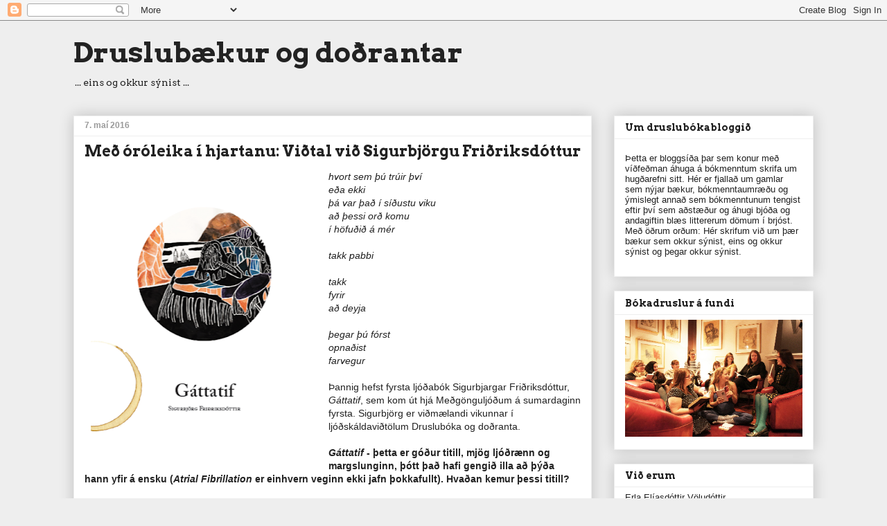

--- FILE ---
content_type: text/html; charset=UTF-8
request_url: https://bokvit.blogspot.com/2016/05/me-oroleika-i-hjartanu-vital-vi.html?m=0
body_size: 18392
content:
<!DOCTYPE html>
<html class='v2' dir='ltr' lang='is'>
<head>
<link href='https://www.blogger.com/static/v1/widgets/335934321-css_bundle_v2.css' rel='stylesheet' type='text/css'/>
<meta content='width=1100' name='viewport'/>
<meta content='text/html; charset=UTF-8' http-equiv='Content-Type'/>
<meta content='blogger' name='generator'/>
<link href='https://bokvit.blogspot.com/favicon.ico' rel='icon' type='image/x-icon'/>
<link href='http://bokvit.blogspot.com/2016/05/me-oroleika-i-hjartanu-vital-vi.html' rel='canonical'/>
<link rel="alternate" type="application/atom+xml" title="Druslubækur og doðrantar - Atom" href="https://bokvit.blogspot.com/feeds/posts/default" />
<link rel="alternate" type="application/rss+xml" title="Druslubækur og doðrantar - RSS" href="https://bokvit.blogspot.com/feeds/posts/default?alt=rss" />
<link rel="service.post" type="application/atom+xml" title="Druslubækur og doðrantar - Atom" href="https://www.blogger.com/feeds/217601360443480594/posts/default" />

<link rel="alternate" type="application/atom+xml" title="Druslubækur og doðrantar - Atom" href="https://bokvit.blogspot.com/feeds/8786507059170207386/comments/default" />
<!--Can't find substitution for tag [blog.ieCssRetrofitLinks]-->
<link href='https://blogger.googleusercontent.com/img/b/R29vZ2xl/AVvXsEjDOiA2It9FubIDc79T2EV7SZlPANEbhfxhaG61WGNCs5UGukHd4PWnDSWFVOLJIaAr3MboiRjxhbxj2-kTzlOFUh1NCP-1IRu4-tu-2-LVp6OowfH19xPKFAYjLanWmuTI3FJ_Ir7myZib/s400/g%25C3%25A1ttatif.PNG' rel='image_src'/>
<meta content='http://bokvit.blogspot.com/2016/05/me-oroleika-i-hjartanu-vital-vi.html' property='og:url'/>
<meta content='Með óróleika í hjartanu: Viðtal við Sigurbjörgu Friðriksdóttur' property='og:title'/>
<meta content='  hvort sem þú trúir því  eða ekki  þá var það í síðustu viku  að þessi orð komu  í höfuðið á mér   takk pabbi   takk  fyrir  að deyja   þeg...' property='og:description'/>
<meta content='https://blogger.googleusercontent.com/img/b/R29vZ2xl/AVvXsEjDOiA2It9FubIDc79T2EV7SZlPANEbhfxhaG61WGNCs5UGukHd4PWnDSWFVOLJIaAr3MboiRjxhbxj2-kTzlOFUh1NCP-1IRu4-tu-2-LVp6OowfH19xPKFAYjLanWmuTI3FJ_Ir7myZib/w1200-h630-p-k-no-nu/g%25C3%25A1ttatif.PNG' property='og:image'/>
<title>Druslubækur og doðrantar: Með óróleika í hjartanu: Viðtal við Sigurbjörgu Friðriksdóttur</title>
<style type='text/css'>@font-face{font-family:'Arvo';font-style:normal;font-weight:400;font-display:swap;src:url(//fonts.gstatic.com/s/arvo/v23/tDbD2oWUg0MKqScQ7Z7o_vo.woff2)format('woff2');unicode-range:U+0000-00FF,U+0131,U+0152-0153,U+02BB-02BC,U+02C6,U+02DA,U+02DC,U+0304,U+0308,U+0329,U+2000-206F,U+20AC,U+2122,U+2191,U+2193,U+2212,U+2215,U+FEFF,U+FFFD;}@font-face{font-family:'Arvo';font-style:normal;font-weight:700;font-display:swap;src:url(//fonts.gstatic.com/s/arvo/v23/tDbM2oWUg0MKoZw1-LPK89D4hAA.woff2)format('woff2');unicode-range:U+0000-00FF,U+0131,U+0152-0153,U+02BB-02BC,U+02C6,U+02DA,U+02DC,U+0304,U+0308,U+0329,U+2000-206F,U+20AC,U+2122,U+2191,U+2193,U+2212,U+2215,U+FEFF,U+FFFD;}</style>
<style id='page-skin-1' type='text/css'><!--
/*
-----------------------------------------------
Blogger Template Style
Name:     Awesome Inc.
Designer: Tina Chen
URL:      tinachen.org
----------------------------------------------- */
/* Variable definitions
====================
<Variable name="keycolor" description="Main Color" type="color" default="#ffffff"/>
<Group description="Page" selector="body">
<Variable name="body.font" description="Font" type="font"
default="normal normal 13px Arial, Tahoma, Helvetica, FreeSans, sans-serif"/>
<Variable name="body.background.color" description="Background Color" type="color" default="#000000"/>
<Variable name="body.text.color" description="Text Color" type="color" default="#ffffff"/>
</Group>
<Group description="Links" selector=".main-inner">
<Variable name="link.color" description="Link Color" type="color" default="#888888"/>
<Variable name="link.visited.color" description="Visited Color" type="color" default="#444444"/>
<Variable name="link.hover.color" description="Hover Color" type="color" default="#cccccc"/>
</Group>
<Group description="Blog Title" selector=".header h1">
<Variable name="header.font" description="Title Font" type="font"
default="normal bold 40px Arial, Tahoma, Helvetica, FreeSans, sans-serif"/>
<Variable name="header.text.color" description="Title Color" type="color" default="#222222" />
<Variable name="header.background.color" description="Header Background" type="color" default="transparent" />
</Group>
<Group description="Blog Description" selector=".header .description">
<Variable name="description.font" description="Font" type="font"
default="normal normal 14px Arial, Tahoma, Helvetica, FreeSans, sans-serif"/>
<Variable name="description.text.color" description="Text Color" type="color"
default="#222222" />
</Group>
<Group description="Tabs Text" selector=".tabs-inner .widget li a">
<Variable name="tabs.font" description="Font" type="font"
default="normal bold 14px Arial, Tahoma, Helvetica, FreeSans, sans-serif"/>
<Variable name="tabs.text.color" description="Text Color" type="color" default="#222222"/>
<Variable name="tabs.selected.text.color" description="Selected Color" type="color" default="#222222"/>
</Group>
<Group description="Tabs Background" selector=".tabs-outer .PageList">
<Variable name="tabs.background.color" description="Background Color" type="color" default="#141414"/>
<Variable name="tabs.selected.background.color" description="Selected Color" type="color" default="#444444"/>
<Variable name="tabs.border.color" description="Border Color" type="color" default="#eeeeee"/>
</Group>
<Group description="Date Header" selector=".main-inner .widget h2.date-header, .main-inner .widget h2.date-header span">
<Variable name="date.font" description="Font" type="font"
default="normal normal 14px Arial, Tahoma, Helvetica, FreeSans, sans-serif"/>
<Variable name="date.text.color" description="Text Color" type="color" default="#666666"/>
<Variable name="date.border.color" description="Border Color" type="color" default="#eeeeee"/>
</Group>
<Group description="Post Title" selector="h3.post-title, h4, h3.post-title a">
<Variable name="post.title.font" description="Font" type="font"
default="normal bold 22px Arial, Tahoma, Helvetica, FreeSans, sans-serif"/>
<Variable name="post.title.text.color" description="Text Color" type="color" default="#222222"/>
</Group>
<Group description="Post Background" selector=".post">
<Variable name="post.background.color" description="Background Color" type="color" default="#ffffff" />
<Variable name="post.border.color" description="Border Color" type="color" default="#eeeeee" />
<Variable name="post.border.bevel.color" description="Bevel Color" type="color" default="#eeeeee"/>
</Group>
<Group description="Gadget Title" selector="h2">
<Variable name="widget.title.font" description="Font" type="font"
default="normal bold 14px Arial, Tahoma, Helvetica, FreeSans, sans-serif"/>
<Variable name="widget.title.text.color" description="Text Color" type="color" default="#222222"/>
</Group>
<Group description="Gadget Text" selector=".sidebar .widget">
<Variable name="widget.font" description="Font" type="font"
default="normal normal 14px Arial, Tahoma, Helvetica, FreeSans, sans-serif"/>
<Variable name="widget.text.color" description="Text Color" type="color" default="#222222"/>
<Variable name="widget.alternate.text.color" description="Alternate Color" type="color" default="#666666"/>
</Group>
<Group description="Gadget Links" selector=".sidebar .widget">
<Variable name="widget.link.color" description="Link Color" type="color" default="#8e3869"/>
<Variable name="widget.link.visited.color" description="Visited Color" type="color" default="#8e3869"/>
<Variable name="widget.link.hover.color" description="Hover Color" type="color" default="#9c4695"/>
</Group>
<Group description="Gadget Background" selector=".sidebar .widget">
<Variable name="widget.background.color" description="Background Color" type="color" default="#141414"/>
<Variable name="widget.border.color" description="Border Color" type="color" default="#222222"/>
<Variable name="widget.border.bevel.color" description="Bevel Color" type="color" default="#000000"/>
</Group>
<Group description="Sidebar Background" selector=".column-left-inner .column-right-inner">
<Variable name="widget.outer.background.color" description="Background Color" type="color" default="transparent" />
</Group>
<Group description="Images" selector=".main-inner">
<Variable name="image.background.color" description="Background Color" type="color" default="transparent"/>
<Variable name="image.border.color" description="Border Color" type="color" default="transparent"/>
</Group>
<Group description="Feed" selector=".blog-feeds">
<Variable name="feed.text.color" description="Text Color" type="color" default="#222222"/>
</Group>
<Group description="Feed Links" selector=".blog-feeds">
<Variable name="feed.link.color" description="Link Color" type="color" default="#8e3869"/>
<Variable name="feed.link.visited.color" description="Visited Color" type="color" default="#8e3869"/>
<Variable name="feed.link.hover.color" description="Hover Color" type="color" default="#9c4695"/>
</Group>
<Group description="Pager" selector=".blog-pager">
<Variable name="pager.background.color" description="Background Color" type="color" default="#ffffff" />
</Group>
<Group description="Footer" selector=".footer-outer">
<Variable name="footer.background.color" description="Background Color" type="color" default="#ffffff" />
<Variable name="footer.text.color" description="Text Color" type="color" default="#222222" />
</Group>
<Variable name="title.shadow.spread" description="Title Shadow" type="length" default="-1px" min="-1px" max="100px"/>
<Variable name="body.background" description="Body Background" type="background"
color="#eeeeee"
default="$(color) none repeat scroll top left"/>
<Variable name="body.background.gradient.cap" description="Body Gradient Cap" type="url"
default="none"/>
<Variable name="body.background.size" description="Body Background Size" type="string" default="auto"/>
<Variable name="tabs.background.gradient" description="Tabs Background Gradient" type="url"
default="none"/>
<Variable name="header.background.gradient" description="Header Background Gradient" type="url" default="none" />
<Variable name="header.padding.top" description="Header Top Padding" type="length" default="22px" min="0" max="100px"/>
<Variable name="header.margin.top" description="Header Top Margin" type="length" default="0" min="0" max="100px"/>
<Variable name="header.margin.bottom" description="Header Bottom Margin" type="length" default="0" min="0" max="100px"/>
<Variable name="widget.padding.top" description="Widget Padding Top" type="length" default="8px" min="0" max="20px"/>
<Variable name="widget.padding.side" description="Widget Padding Side" type="length" default="15px" min="0" max="100px"/>
<Variable name="widget.outer.margin.top" description="Widget Top Margin" type="length" default="0" min="0" max="100px"/>
<Variable name="widget.outer.background.gradient" description="Gradient" type="url" default="none" />
<Variable name="widget.border.radius" description="Gadget Border Radius" type="length" default="0" min="0" max="100px"/>
<Variable name="outer.shadow.spread" description="Outer Shadow Size" type="length" default="0" min="0" max="100px"/>
<Variable name="date.header.border.radius.top" description="Date Header Border Radius Top" type="length" default="0" min="0" max="100px"/>
<Variable name="date.header.position" description="Date Header Position" type="length" default="15px" min="0" max="100px"/>
<Variable name="date.space" description="Date Space" type="length" default="30px" min="0" max="100px"/>
<Variable name="date.position" description="Date Float" type="string" default="static" />
<Variable name="date.padding.bottom" description="Date Padding Bottom" type="length" default="0" min="0" max="100px"/>
<Variable name="date.border.size" description="Date Border Size" type="length" default="0" min="0" max="10px"/>
<Variable name="date.background" description="Date Background" type="background" color="transparent"
default="$(color) none no-repeat scroll top left" />
<Variable name="date.first.border.radius.top" description="Date First top radius" type="length" default="0" min="0" max="100px"/>
<Variable name="date.last.space.bottom" description="Date Last Space Bottom" type="length"
default="20px" min="0" max="100px"/>
<Variable name="date.last.border.radius.bottom" description="Date Last bottom radius" type="length" default="0" min="0" max="100px"/>
<Variable name="post.first.padding.top" description="First Post Padding Top" type="length" default="0" min="0" max="100px"/>
<Variable name="image.shadow.spread" description="Image Shadow Size" type="length" default="0" min="0" max="100px"/>
<Variable name="image.border.radius" description="Image Border Radius" type="length" default="0" min="0" max="100px"/>
<Variable name="separator.outdent" description="Separator Outdent" type="length" default="15px" min="0" max="100px"/>
<Variable name="title.separator.border.size" description="Widget Title Border Size" type="length" default="1px" min="0" max="10px"/>
<Variable name="list.separator.border.size" description="List Separator Border Size" type="length" default="1px" min="0" max="10px"/>
<Variable name="shadow.spread" description="Shadow Size" type="length" default="0" min="0" max="100px"/>
<Variable name="startSide" description="Side where text starts in blog language" type="automatic" default="left"/>
<Variable name="endSide" description="Side where text ends in blog language" type="automatic" default="right"/>
<Variable name="date.side" description="Side where date header is placed" type="string" default="right"/>
<Variable name="pager.border.radius.top" description="Pager Border Top Radius" type="length" default="0" min="0" max="100px"/>
<Variable name="pager.space.top" description="Pager Top Space" type="length" default="1em" min="0" max="20em"/>
<Variable name="footer.background.gradient" description="Background Gradient" type="url" default="none" />
<Variable name="mobile.background.size" description="Mobile Background Size" type="string"
default="auto"/>
<Variable name="mobile.background.overlay" description="Mobile Background Overlay" type="string"
default="transparent none repeat scroll top left"/>
<Variable name="mobile.button.color" description="Mobile Button Color" type="color" default="#ffffff" />
*/
/* Content
----------------------------------------------- */
body {
font: normal normal 14px Verdana, Geneva, sans-serif;
color: #222222;
background: #eeeeee none repeat scroll top left;
}
html body .content-outer {
min-width: 0;
max-width: 100%;
width: 100%;
}
a:link {
text-decoration: none;
color: #8e3869;
}
a:visited {
text-decoration: none;
color: #8e3869;
}
a:hover {
text-decoration: underline;
color: #9c4695;
}
.body-fauxcolumn-outer .cap-top {
position: absolute;
z-index: 1;
height: 276px;
width: 100%;
background: transparent none repeat-x scroll top left;
_background-image: none;
}
/* Columns
----------------------------------------------- */
.content-inner {
padding: 0;
}
.header-inner .section {
margin: 0 16px;
}
.tabs-inner .section {
margin: 0 16px;
}
.main-inner {
padding-top: 30px;
}
.main-inner .column-center-inner,
.main-inner .column-left-inner,
.main-inner .column-right-inner {
padding: 0 5px;
}
*+html body .main-inner .column-center-inner {
margin-top: -30px;
}
#layout .main-inner .column-center-inner {
margin-top: 0;
}
/* Header
----------------------------------------------- */
.header-outer {
margin: 0 0 0 0;
background: transparent none repeat scroll 0 0;
}
.Header h1 {
font: normal bold 40px Arvo;
color: #222222;
text-shadow: 0 0 -1px #000000;
}
.Header h1 a {
color: #222222;
}
.Header .description {
font: normal normal 14px Arvo;
color: #222222;
}
.header-inner .Header .titlewrapper,
.header-inner .Header .descriptionwrapper {
padding-left: 0;
padding-right: 0;
margin-bottom: 0;
}
.header-inner .Header .titlewrapper {
padding-top: 22px;
}
/* Tabs
----------------------------------------------- */
.tabs-outer {
overflow: hidden;
position: relative;
background: #eeeeee url(//www.blogblog.com/1kt/awesomeinc/tabs_gradient_light.png) repeat scroll 0 0;
}
#layout .tabs-outer {
overflow: visible;
}
.tabs-cap-top, .tabs-cap-bottom {
position: absolute;
width: 100%;
border-top: 1px solid #999999;
}
.tabs-cap-bottom {
bottom: 0;
}
.tabs-inner .widget li a {
display: inline-block;
margin: 0;
padding: .6em 1.5em;
font: normal bold 11px Verdana, Geneva, sans-serif;
color: #222222;
border-top: 1px solid #999999;
border-bottom: 1px solid #999999;
border-left: 1px solid #999999;
height: 16px;
line-height: 16px;
}
.tabs-inner .widget li:last-child a {
border-right: 1px solid #999999;
}
.tabs-inner .widget li.selected a, .tabs-inner .widget li a:hover {
background: #666666 url(//www.blogblog.com/1kt/awesomeinc/tabs_gradient_light.png) repeat-x scroll 0 -100px;
color: #ffffff;
}
/* Headings
----------------------------------------------- */
h2 {
font: normal bold 14px Arvo;
color: #222222;
}
/* Widgets
----------------------------------------------- */
.main-inner .section {
margin: 0 27px;
padding: 0;
}
.main-inner .column-left-outer,
.main-inner .column-right-outer {
margin-top: 0;
}
#layout .main-inner .column-left-outer,
#layout .main-inner .column-right-outer {
margin-top: 0;
}
.main-inner .column-left-inner,
.main-inner .column-right-inner {
background: transparent none repeat 0 0;
-moz-box-shadow: 0 0 0 rgba(0, 0, 0, .2);
-webkit-box-shadow: 0 0 0 rgba(0, 0, 0, .2);
-goog-ms-box-shadow: 0 0 0 rgba(0, 0, 0, .2);
box-shadow: 0 0 0 rgba(0, 0, 0, .2);
-moz-border-radius: 0;
-webkit-border-radius: 0;
-goog-ms-border-radius: 0;
border-radius: 0;
}
#layout .main-inner .column-left-inner,
#layout .main-inner .column-right-inner {
margin-top: 0;
}
.sidebar .widget {
font: normal normal 13px Verdana, Geneva, sans-serif;
color: #222222;
}
.sidebar .widget a:link {
color: #8e3869;
}
.sidebar .widget a:visited {
color: #8e3869;
}
.sidebar .widget a:hover {
color: #9c4695;
}
.sidebar .widget h2 {
text-shadow: 0 0 -1px #000000;
}
.main-inner .widget {
background-color: #ffffff;
border: 1px solid #eeeeee;
padding: 0 15px 15px;
margin: 20px -16px;
-moz-box-shadow: 0 0 20px rgba(0, 0, 0, .2);
-webkit-box-shadow: 0 0 20px rgba(0, 0, 0, .2);
-goog-ms-box-shadow: 0 0 20px rgba(0, 0, 0, .2);
box-shadow: 0 0 20px rgba(0, 0, 0, .2);
-moz-border-radius: 0;
-webkit-border-radius: 0;
-goog-ms-border-radius: 0;
border-radius: 0;
}
.main-inner .widget h2 {
margin: 0 -15px;
padding: .6em 15px .5em;
border-bottom: 1px solid transparent;
}
.footer-inner .widget h2 {
padding: 0 0 .4em;
border-bottom: 1px solid transparent;
}
.main-inner .widget h2 + div, .footer-inner .widget h2 + div {
border-top: 1px solid #eeeeee;
padding-top: 8px;
}
.main-inner .widget .widget-content {
margin: 0 -15px;
padding: 7px 15px 0;
}
.main-inner .widget ul, .main-inner .widget #ArchiveList ul.flat {
margin: -8px -15px 0;
padding: 0;
list-style: none;
}
.main-inner .widget #ArchiveList {
margin: -8px 0 0;
}
.main-inner .widget ul li, .main-inner .widget #ArchiveList ul.flat li {
padding: .5em 15px;
text-indent: 0;
color: #666666;
border-top: 1px solid #eeeeee;
border-bottom: 1px solid transparent;
}
.main-inner .widget #ArchiveList ul li {
padding-top: .25em;
padding-bottom: .25em;
}
.main-inner .widget ul li:first-child, .main-inner .widget #ArchiveList ul.flat li:first-child {
border-top: none;
}
.main-inner .widget ul li:last-child, .main-inner .widget #ArchiveList ul.flat li:last-child {
border-bottom: none;
}
.post-body {
position: relative;
}
.main-inner .widget .post-body ul {
padding: 0 2.5em;
margin: .5em 0;
list-style: disc;
}
.main-inner .widget .post-body ul li {
padding: 0.25em 0;
margin-bottom: .25em;
color: #222222;
border: none;
}
.footer-inner .widget ul {
padding: 0;
list-style: none;
}
.widget .zippy {
color: #666666;
}
/* Posts
----------------------------------------------- */
body .main-inner .Blog {
padding: 0;
margin-bottom: 1em;
background-color: transparent;
border: none;
-moz-box-shadow: 0 0 0 rgba(0, 0, 0, 0);
-webkit-box-shadow: 0 0 0 rgba(0, 0, 0, 0);
-goog-ms-box-shadow: 0 0 0 rgba(0, 0, 0, 0);
box-shadow: 0 0 0 rgba(0, 0, 0, 0);
}
.main-inner .section:last-child .Blog:last-child {
padding: 0;
margin-bottom: 1em;
}
.main-inner .widget h2.date-header {
margin: 0 -15px 1px;
padding: 0 0 0 0;
font: normal bold 12px Verdana, Geneva, sans-serif;
color: #999999;
background: transparent none no-repeat scroll top left;
border-top: 0 solid #eeeeee;
border-bottom: 1px solid transparent;
-moz-border-radius-topleft: 0;
-moz-border-radius-topright: 0;
-webkit-border-top-left-radius: 0;
-webkit-border-top-right-radius: 0;
border-top-left-radius: 0;
border-top-right-radius: 0;
position: static;
bottom: 100%;
right: 15px;
text-shadow: 0 0 -1px #000000;
}
.main-inner .widget h2.date-header span {
font: normal bold 12px Verdana, Geneva, sans-serif;
display: block;
padding: .5em 15px;
border-left: 0 solid #eeeeee;
border-right: 0 solid #eeeeee;
}
.date-outer {
position: relative;
margin: 30px 0 20px;
padding: 0 15px;
background-color: #ffffff;
border: 1px solid #eeeeee;
-moz-box-shadow: 0 0 20px rgba(0, 0, 0, .2);
-webkit-box-shadow: 0 0 20px rgba(0, 0, 0, .2);
-goog-ms-box-shadow: 0 0 20px rgba(0, 0, 0, .2);
box-shadow: 0 0 20px rgba(0, 0, 0, .2);
-moz-border-radius: 0;
-webkit-border-radius: 0;
-goog-ms-border-radius: 0;
border-radius: 0;
}
.date-outer:first-child {
margin-top: 0;
}
.date-outer:last-child {
margin-bottom: 20px;
-moz-border-radius-bottomleft: 0;
-moz-border-radius-bottomright: 0;
-webkit-border-bottom-left-radius: 0;
-webkit-border-bottom-right-radius: 0;
-goog-ms-border-bottom-left-radius: 0;
-goog-ms-border-bottom-right-radius: 0;
border-bottom-left-radius: 0;
border-bottom-right-radius: 0;
}
.date-posts {
margin: 0 -15px;
padding: 0 15px;
clear: both;
}
.post-outer, .inline-ad {
border-top: 1px solid #eeeeee;
margin: 0 -15px;
padding: 15px 15px;
}
.post-outer {
padding-bottom: 10px;
}
.post-outer:first-child {
padding-top: 0;
border-top: none;
}
.post-outer:last-child, .inline-ad:last-child {
border-bottom: none;
}
.post-body {
position: relative;
}
.post-body img {
padding: 8px;
background: transparent;
border: 1px solid transparent;
-moz-box-shadow: 0 0 0 rgba(0, 0, 0, .2);
-webkit-box-shadow: 0 0 0 rgba(0, 0, 0, .2);
box-shadow: 0 0 0 rgba(0, 0, 0, .2);
-moz-border-radius: 0;
-webkit-border-radius: 0;
border-radius: 0;
}
h3.post-title, h4 {
font: normal bold 22px Arvo;
color: #222222;
}
h3.post-title a {
font: normal bold 22px Arvo;
color: #222222;
}
h3.post-title a:hover {
color: #9c4695;
text-decoration: underline;
}
.post-header {
margin: 0 0 1em;
}
.post-body {
line-height: 1.4;
}
.post-outer h2 {
color: #222222;
}
.post-footer {
margin: 1.5em 0 0;
}
#blog-pager {
padding: 15px;
font-size: 120%;
background-color: #ffffff;
border: 1px solid #eeeeee;
-moz-box-shadow: 0 0 20px rgba(0, 0, 0, .2);
-webkit-box-shadow: 0 0 20px rgba(0, 0, 0, .2);
-goog-ms-box-shadow: 0 0 20px rgba(0, 0, 0, .2);
box-shadow: 0 0 20px rgba(0, 0, 0, .2);
-moz-border-radius: 0;
-webkit-border-radius: 0;
-goog-ms-border-radius: 0;
border-radius: 0;
-moz-border-radius-topleft: 0;
-moz-border-radius-topright: 0;
-webkit-border-top-left-radius: 0;
-webkit-border-top-right-radius: 0;
-goog-ms-border-top-left-radius: 0;
-goog-ms-border-top-right-radius: 0;
border-top-left-radius: 0;
border-top-right-radius-topright: 0;
margin-top: 1em;
}
.blog-feeds, .post-feeds {
margin: 1em 0;
text-align: center;
color: #222222;
}
.blog-feeds a, .post-feeds a {
color: #8e3869;
}
.blog-feeds a:visited, .post-feeds a:visited {
color: #8e3869;
}
.blog-feeds a:hover, .post-feeds a:hover {
color: #9c4695;
}
.post-outer .comments {
margin-top: 2em;
}
/* Comments
----------------------------------------------- */
.comments .comments-content .icon.blog-author {
background-repeat: no-repeat;
background-image: url([data-uri]);
}
.comments .comments-content .loadmore a {
border-top: 1px solid #999999;
border-bottom: 1px solid #999999;
}
.comments .continue {
border-top: 2px solid #999999;
}
/* Footer
----------------------------------------------- */
.footer-outer {
margin: -20px 0 -1px;
padding: 20px 0 0;
color: #222222;
overflow: hidden;
}
.footer-fauxborder-left {
border-top: 1px solid #eeeeee;
background: #ffffff none repeat scroll 0 0;
-moz-box-shadow: 0 0 20px rgba(0, 0, 0, .2);
-webkit-box-shadow: 0 0 20px rgba(0, 0, 0, .2);
-goog-ms-box-shadow: 0 0 20px rgba(0, 0, 0, .2);
box-shadow: 0 0 20px rgba(0, 0, 0, .2);
margin: 0 -20px;
}
/* Mobile
----------------------------------------------- */
body.mobile {
background-size: auto;
}
.mobile .body-fauxcolumn-outer {
background: transparent none repeat scroll top left;
}
*+html body.mobile .main-inner .column-center-inner {
margin-top: 0;
}
.mobile .main-inner .widget {
padding: 0 0 15px;
}
.mobile .main-inner .widget h2 + div,
.mobile .footer-inner .widget h2 + div {
border-top: none;
padding-top: 0;
}
.mobile .footer-inner .widget h2 {
padding: 0.5em 0;
border-bottom: none;
}
.mobile .main-inner .widget .widget-content {
margin: 0;
padding: 7px 0 0;
}
.mobile .main-inner .widget ul,
.mobile .main-inner .widget #ArchiveList ul.flat {
margin: 0 -15px 0;
}
.mobile .main-inner .widget h2.date-header {
right: 0;
}
.mobile .date-header span {
padding: 0.4em 0;
}
.mobile .date-outer:first-child {
margin-bottom: 0;
border: 1px solid #eeeeee;
-moz-border-radius-topleft: 0;
-moz-border-radius-topright: 0;
-webkit-border-top-left-radius: 0;
-webkit-border-top-right-radius: 0;
-goog-ms-border-top-left-radius: 0;
-goog-ms-border-top-right-radius: 0;
border-top-left-radius: 0;
border-top-right-radius: 0;
}
.mobile .date-outer {
border-color: #eeeeee;
border-width: 0 1px 1px;
}
.mobile .date-outer:last-child {
margin-bottom: 0;
}
.mobile .main-inner {
padding: 0;
}
.mobile .header-inner .section {
margin: 0;
}
.mobile .post-outer, .mobile .inline-ad {
padding: 5px 0;
}
.mobile .tabs-inner .section {
margin: 0 10px;
}
.mobile .main-inner .widget h2 {
margin: 0;
padding: 0;
}
.mobile .main-inner .widget h2.date-header span {
padding: 0;
}
.mobile .main-inner .widget .widget-content {
margin: 0;
padding: 7px 0 0;
}
.mobile #blog-pager {
border: 1px solid transparent;
background: #ffffff none repeat scroll 0 0;
}
.mobile .main-inner .column-left-inner,
.mobile .main-inner .column-right-inner {
background: transparent none repeat 0 0;
-moz-box-shadow: none;
-webkit-box-shadow: none;
-goog-ms-box-shadow: none;
box-shadow: none;
}
.mobile .date-posts {
margin: 0;
padding: 0;
}
.mobile .footer-fauxborder-left {
margin: 0;
border-top: inherit;
}
.mobile .main-inner .section:last-child .Blog:last-child {
margin-bottom: 0;
}
.mobile-index-contents {
color: #222222;
}
.mobile .mobile-link-button {
background: #8e3869 url(//www.blogblog.com/1kt/awesomeinc/tabs_gradient_light.png) repeat scroll 0 0;
}
.mobile-link-button a:link, .mobile-link-button a:visited {
color: #ffffff;
}
.mobile .tabs-inner .PageList .widget-content {
background: transparent;
border-top: 1px solid;
border-color: #999999;
color: #222222;
}
.mobile .tabs-inner .PageList .widget-content .pagelist-arrow {
border-left: 1px solid #999999;
}

--></style>
<style id='template-skin-1' type='text/css'><!--
body {
min-width: 1100px;
}
.content-outer, .content-fauxcolumn-outer, .region-inner {
min-width: 1100px;
max-width: 1100px;
_width: 1100px;
}
.main-inner .columns {
padding-left: 0px;
padding-right: 320px;
}
.main-inner .fauxcolumn-center-outer {
left: 0px;
right: 320px;
/* IE6 does not respect left and right together */
_width: expression(this.parentNode.offsetWidth -
parseInt("0px") -
parseInt("320px") + 'px');
}
.main-inner .fauxcolumn-left-outer {
width: 0px;
}
.main-inner .fauxcolumn-right-outer {
width: 320px;
}
.main-inner .column-left-outer {
width: 0px;
right: 100%;
margin-left: -0px;
}
.main-inner .column-right-outer {
width: 320px;
margin-right: -320px;
}
#layout {
min-width: 0;
}
#layout .content-outer {
min-width: 0;
width: 800px;
}
#layout .region-inner {
min-width: 0;
width: auto;
}
body#layout div.add_widget {
padding: 8px;
}
body#layout div.add_widget a {
margin-left: 32px;
}
--></style>
<link href='https://www.blogger.com/dyn-css/authorization.css?targetBlogID=217601360443480594&amp;zx=00244bed-46f9-42da-a57a-5d4e1710d1b3' media='none' onload='if(media!=&#39;all&#39;)media=&#39;all&#39;' rel='stylesheet'/><noscript><link href='https://www.blogger.com/dyn-css/authorization.css?targetBlogID=217601360443480594&amp;zx=00244bed-46f9-42da-a57a-5d4e1710d1b3' rel='stylesheet'/></noscript>
<meta name='google-adsense-platform-account' content='ca-host-pub-1556223355139109'/>
<meta name='google-adsense-platform-domain' content='blogspot.com'/>

</head>
<body class='loading'>
<div class='navbar section' id='navbar' name='Yfirlitsstika'><div class='widget Navbar' data-version='1' id='Navbar1'><script type="text/javascript">
    function setAttributeOnload(object, attribute, val) {
      if(window.addEventListener) {
        window.addEventListener('load',
          function(){ object[attribute] = val; }, false);
      } else {
        window.attachEvent('onload', function(){ object[attribute] = val; });
      }
    }
  </script>
<div id="navbar-iframe-container"></div>
<script type="text/javascript" src="https://apis.google.com/js/platform.js"></script>
<script type="text/javascript">
      gapi.load("gapi.iframes:gapi.iframes.style.bubble", function() {
        if (gapi.iframes && gapi.iframes.getContext) {
          gapi.iframes.getContext().openChild({
              url: 'https://www.blogger.com/navbar/217601360443480594?po\x3d8786507059170207386\x26origin\x3dhttps://bokvit.blogspot.com',
              where: document.getElementById("navbar-iframe-container"),
              id: "navbar-iframe"
          });
        }
      });
    </script><script type="text/javascript">
(function() {
var script = document.createElement('script');
script.type = 'text/javascript';
script.src = '//pagead2.googlesyndication.com/pagead/js/google_top_exp.js';
var head = document.getElementsByTagName('head')[0];
if (head) {
head.appendChild(script);
}})();
</script>
</div></div>
<div class='body-fauxcolumns'>
<div class='fauxcolumn-outer body-fauxcolumn-outer'>
<div class='cap-top'>
<div class='cap-left'></div>
<div class='cap-right'></div>
</div>
<div class='fauxborder-left'>
<div class='fauxborder-right'></div>
<div class='fauxcolumn-inner'>
</div>
</div>
<div class='cap-bottom'>
<div class='cap-left'></div>
<div class='cap-right'></div>
</div>
</div>
</div>
<div class='content'>
<div class='content-fauxcolumns'>
<div class='fauxcolumn-outer content-fauxcolumn-outer'>
<div class='cap-top'>
<div class='cap-left'></div>
<div class='cap-right'></div>
</div>
<div class='fauxborder-left'>
<div class='fauxborder-right'></div>
<div class='fauxcolumn-inner'>
</div>
</div>
<div class='cap-bottom'>
<div class='cap-left'></div>
<div class='cap-right'></div>
</div>
</div>
</div>
<div class='content-outer'>
<div class='content-cap-top cap-top'>
<div class='cap-left'></div>
<div class='cap-right'></div>
</div>
<div class='fauxborder-left content-fauxborder-left'>
<div class='fauxborder-right content-fauxborder-right'></div>
<div class='content-inner'>
<header>
<div class='header-outer'>
<div class='header-cap-top cap-top'>
<div class='cap-left'></div>
<div class='cap-right'></div>
</div>
<div class='fauxborder-left header-fauxborder-left'>
<div class='fauxborder-right header-fauxborder-right'></div>
<div class='region-inner header-inner'>
<div class='header section' id='header' name='Haus'><div class='widget Header' data-version='1' id='Header1'>
<div id='header-inner'>
<div class='titlewrapper'>
<h1 class='title'>
<a href='https://bokvit.blogspot.com/?m=0'>
Druslubækur og doðrantar
</a>
</h1>
</div>
<div class='descriptionwrapper'>
<p class='description'><span>... eins og okkur sýnist ...</span></p>
</div>
</div>
</div></div>
</div>
</div>
<div class='header-cap-bottom cap-bottom'>
<div class='cap-left'></div>
<div class='cap-right'></div>
</div>
</div>
</header>
<div class='tabs-outer'>
<div class='tabs-cap-top cap-top'>
<div class='cap-left'></div>
<div class='cap-right'></div>
</div>
<div class='fauxborder-left tabs-fauxborder-left'>
<div class='fauxborder-right tabs-fauxborder-right'></div>
<div class='region-inner tabs-inner'>
<div class='tabs no-items section' id='crosscol' name='Þverdálkur'></div>
<div class='tabs no-items section' id='crosscol-overflow' name='Cross-Column 2'></div>
</div>
</div>
<div class='tabs-cap-bottom cap-bottom'>
<div class='cap-left'></div>
<div class='cap-right'></div>
</div>
</div>
<div class='main-outer'>
<div class='main-cap-top cap-top'>
<div class='cap-left'></div>
<div class='cap-right'></div>
</div>
<div class='fauxborder-left main-fauxborder-left'>
<div class='fauxborder-right main-fauxborder-right'></div>
<div class='region-inner main-inner'>
<div class='columns fauxcolumns'>
<div class='fauxcolumn-outer fauxcolumn-center-outer'>
<div class='cap-top'>
<div class='cap-left'></div>
<div class='cap-right'></div>
</div>
<div class='fauxborder-left'>
<div class='fauxborder-right'></div>
<div class='fauxcolumn-inner'>
</div>
</div>
<div class='cap-bottom'>
<div class='cap-left'></div>
<div class='cap-right'></div>
</div>
</div>
<div class='fauxcolumn-outer fauxcolumn-left-outer'>
<div class='cap-top'>
<div class='cap-left'></div>
<div class='cap-right'></div>
</div>
<div class='fauxborder-left'>
<div class='fauxborder-right'></div>
<div class='fauxcolumn-inner'>
</div>
</div>
<div class='cap-bottom'>
<div class='cap-left'></div>
<div class='cap-right'></div>
</div>
</div>
<div class='fauxcolumn-outer fauxcolumn-right-outer'>
<div class='cap-top'>
<div class='cap-left'></div>
<div class='cap-right'></div>
</div>
<div class='fauxborder-left'>
<div class='fauxborder-right'></div>
<div class='fauxcolumn-inner'>
</div>
</div>
<div class='cap-bottom'>
<div class='cap-left'></div>
<div class='cap-right'></div>
</div>
</div>
<!-- corrects IE6 width calculation -->
<div class='columns-inner'>
<div class='column-center-outer'>
<div class='column-center-inner'>
<div class='main section' id='main' name='Aðal'><div class='widget Blog' data-version='1' id='Blog1'>
<div class='blog-posts hfeed'>

          <div class="date-outer">
        
<h2 class='date-header'><span>7. maí 2016</span></h2>

          <div class="date-posts">
        
<div class='post-outer'>
<div class='post hentry' itemprop='blogPost' itemscope='itemscope' itemtype='http://schema.org/BlogPosting'>
<meta content='https://blogger.googleusercontent.com/img/b/R29vZ2xl/AVvXsEjDOiA2It9FubIDc79T2EV7SZlPANEbhfxhaG61WGNCs5UGukHd4PWnDSWFVOLJIaAr3MboiRjxhbxj2-kTzlOFUh1NCP-1IRu4-tu-2-LVp6OowfH19xPKFAYjLanWmuTI3FJ_Ir7myZib/s400/g%25C3%25A1ttatif.PNG' itemprop='image_url'/>
<meta content='217601360443480594' itemprop='blogId'/>
<meta content='8786507059170207386' itemprop='postId'/>
<a name='8786507059170207386'></a>
<h3 class='post-title entry-title' itemprop='name'>
Með óróleika í hjartanu: Viðtal við Sigurbjörgu Friðriksdóttur
</h3>
<div class='post-header'>
<div class='post-header-line-1'></div>
</div>
<div class='post-body entry-content' id='post-body-8786507059170207386' itemprop='description articleBody'>
<div class="separator" style="clear: both; text-align: center;">
<a href="https://blogger.googleusercontent.com/img/b/R29vZ2xl/AVvXsEjDOiA2It9FubIDc79T2EV7SZlPANEbhfxhaG61WGNCs5UGukHd4PWnDSWFVOLJIaAr3MboiRjxhbxj2-kTzlOFUh1NCP-1IRu4-tu-2-LVp6OowfH19xPKFAYjLanWmuTI3FJ_Ir7myZib/s1600/g%25C3%25A1ttatif.PNG" imageanchor="1" style="clear: left; float: left; margin-bottom: 1em; margin-right: 1em;"><img border="0" height="400" src="https://blogger.googleusercontent.com/img/b/R29vZ2xl/AVvXsEjDOiA2It9FubIDc79T2EV7SZlPANEbhfxhaG61WGNCs5UGukHd4PWnDSWFVOLJIaAr3MboiRjxhbxj2-kTzlOFUh1NCP-1IRu4-tu-2-LVp6OowfH19xPKFAYjLanWmuTI3FJ_Ir7myZib/s400/g%25C3%25A1ttatif.PNG" width="320" /></a></div>
<i>hvort sem þú trúir því</i><br />
<i>eða ekki</i><br />
<i>þá var það í síðustu viku</i><br />
<i>að þessi orð komu</i><br />
<i>í höfuðið á mér</i><br />
<br />
<i>takk pabbi</i><br />
<br />
<i>takk</i><br />
<i>fyrir</i><br />
<i>að deyja</i><br />
<br />
<i>þegar þú fórst</i><br />
<i>opnaðist</i><br />
<i>farvegur</i><br />
<br />
Þannig hefst fyrsta ljóðabók Sigurbjargar Friðriksdóttur, <i>Gáttatif</i>, sem kom út hjá Meðgönguljóðum á sumardaginn fyrsta. Sigurbjörg er viðmælandi vikunnar í ljóðskáldaviðtölum Druslubóka og doðranta.<br />
<br />
<b><i>Gáttatif </i>- þetta er góður titill, mjög ljóðrænn og margslunginn, þótt það hafi gengið illa að þýða hann yfir á ensku (<i>Atrial Fibrillation</i> er einhvern veginn ekki jafn þokkafullt). Hvaðan kemur þessi titill?</b><br />
<br />
Orðið <i>gáttatif </i>kom svífandi til mín einn daginn, ég skrifaði það í svörtu skráningabókina mína og hugsaði með mér að hér væri titillinn á ljóðahandritið kominn, fannst orðið flott og lýsandi fyrir taktinn í ljóðheim bókarinnar, ljóðin koma úr öllum áttum og raðast einhvern veginn, svona óreglulega, það fannst mér allavega á þeim tímapunkti.<br />
<br />
<b>Það eru ákveðin þemu sem ganga gegnum bókina - dauðinn er víða nálægur, sorg og söknuður, en líka lífið og lífsgleðin. Sérðu bókina fyrir þér sem eina heild eða sem safn stakra ljóða? Eru þetta viðfangsefni sem eru þér hugleikin?&nbsp;</b><br />
<br />
Upphaflega sá ég bókina fyrir mér sem safn stakra ljóða. En eftir því sem á leið fóru ljóðin að pota í hvert annað. Þegar forsíðumyndin kom þá gerðist eitthvað stórkostlegt, ég fór að heyra ljóðin kallast á og mynda samhljóm. Þetta eru bernskuljóð, og þegar þau voru skrifuð var mikill óróleiki í hjarta mínu, einn daginn sló það af gleði, hinn daginn lamdi það af sorg, þetta hugarástand hefur eflaust haft áhrif. Annars er lífið, dauðinn og allt þar á milli mér hugleikið, ég kem víða við í skrifum mínum.<br />
<a name="more"></a><br />
<b>Hvers konar ljóðum ert þú hrifnust af sjálf? Áttu þér einhver uppáhaldsskáld? Sérðu fyrir þér að þú sért að skrifa inn í einhverja hefð eða einhvern flokk skálda sem þú samsamar þig með, til dæmis á Íslandi?&nbsp;</b><br />
<br />
Ég er hrifnust af einföldum myndríkum ljóðum um hversdagslega hluti, lífið og tilveruna. Á erfitt með að lesa langar bækur og ljóðabálka, djúpa og flókna, ég þjáist af einbeitingaskorti. Ég treysti mér ekki til að staðsetja mig í einhvern flokk skálda en það væri gaman ef einhver vildi gera það fyrir mig, ég bara skrifa. Ég held að ljóðin mín verði alltaf myndræn og jafnvel knöpp, ég bæði hugsa og sé í myndum. Ég les ekki mikið, en finnst gaman að lesa ljóð, sérstaklega eftir Kristínu Svövu, Þórdísi Gísla, Anton Helga, Ísak Harðar, Óskar Árna, Gyrði og Geirlaug. Og sögurnar hans Jóns Kalmans.<br />
<br />
<b>Það er mjög persónulegur tónn í ljóðunum en eins og þú segir eru þau knöpp, þú gætir þín á að ofútskýra ekki. Er það eitthvað sem þú gerir markvisst? Hvað er það sem þér finnst þú græða á þessum knappleika, ef svo má segja, hvað er fengið með því að takmarka orðaflauminn?</b><br />
<br />
Eins og ég sagði þá skrifa ég bara. Það sem ég á við er að það gerist ekki meðvitað, það er bara tilfinningin sem ræður, einskonar flæði sem fer í gang. Ég leyfi textanum síðan að liggja og það er yfirleitt ekki fyrr en nokkru síðar sem að ég dreg fram niðurskurðarhnífinn. Þá hefst annað ferli sem er markvissara og meðvitaðra. Þar á ég það til að ganga svolítið nærri innihaldinu, ég kalla það blóðugan niðurskurð. Eftir slíka meðferð skil ég sjálfa mig eftir með opið sárið en vonandi gef ég lesandanum meira færi á að stilla sér upp í ljóðmyndinni og túlka fyrir sig. Að ljóðið sé knappt og opið gefur lesandanum færi á að grípa það með sér í hraða nútímans.
<br />
<br />
<b>Ertu búin að vera að yrkja ljóð lengi? Hvernig æxlaðist það að þú ákvaðst að senda inn handrit til Meðgönguljóða? Og hvernig kom það til að það var nákvæmlega þetta handrit sem þú sendir inn?</b><br />
<br />
Ég hef verið að skrifa frá síðustu aldamótum. Þótt ég sé gömul þá er ég ungskáld. Meðgönguljóð komu fram á sjónarsviðið á svipuðum tíma og ég var að ganga frá uppkasti að handriti. Ég fann strax tengingu og löngun til að vera með, heillaðist af hugmyndafræðinni, fannst hún metnaðarfull og falleg. Sem nýgræðingur langaði mig til að vera með í grasrótinni, fá að taka þátt í öllu ferlinu, sauma bækurnar og fylgja þeim úr hlaði, er hægt að biðja um meira? Upphaflega handritið var lengra, ég hafði sent það á Forlagið, fékk höfnun, en góða umsögn og hvatningu. Ég notaði tækifærið, tók afklippur úr því handriti og sendi á Meðgönguljóð. Svarið kom, þau vildu fóstra ljóðin mín, og ég hoppaði af kæti. Þetta ár hefur verið mjög lærdómsríkt og gefandi og ég er óendanlega þakklát fyrir að fá að vera ein af Meðgönguljóðafjölskyldunni, hún lengi lifi!<br />
<br />
<b>Hvernig fannst þér svo að fara í gegnum ritstjórnarferlið sem tók við, með ritstjóranum þínum Jóni Kalman Stefánssyni? Hvernig finnst þér bókin hafa breyst í því ferli?&nbsp;</b><br />
<br />
Ég hafði aldrei unnið með ritstjóra, svo ég vissi ekki við hverju ég ætti að búast. Jón var ekkert voðalega grimmur miðað við hvað ég hef heyrt um aðra ritstjóra, við glímdum aðeins, en skildum alltaf sátt. Þetta voru mest smávægilegar breytingar og fínpússningar sem gerðu ljóðin enn betri. 
Samtal okkar og samvinna var lærdómur sem ég mun nýta í skrifum mínum.<br />
<br />
<b>Heldurðu áfram að skrifa, stefnirðu á að gefa meira út, og heldurðu þá að þau framtíðarverk verði öðruvísi en þessi bók? Finnst þér þú hafa þroskast eða breyst sem ljóðskáld eftir að þú byrjaðir að vinna að þessu handriti til útgáfu eða sendirðu það inn vegna þess að þú værir búin að &#8222;finna þinn stað&#8220;?&nbsp;</b><br />
<br />
Ég er alltaf að skrifa, hef frá mörgu að segja og vil að rödd mín heyrist. Ég stefni því á frekari útgáfu, en ég er ekki viss um að þau verk verði eins persónuleg og þessi bók. Þó ég sé svolítið út og suður finnst mér ég vera að nálgast minn stað. Að verða fullkomlega þroskað ljóðskáld held ég að verði seint, allt er breytingum háð, lífið er í stöðugri þróun og maður hrærist með.<br />
<br />
<b>Druslubækur og doðrantar þakka Sigurbjörgu kærlega fyrir viðtalið. Hér birtist að lokum annað ljóð án titils úr nýju bókinni.</b><br />
<br />
<i>hún lá í loftinu</i><br />
<i>spennan</i><br />
<i>að takast á við hið óþekkta</i><br />
<i><br /></i>
<i>eins og þaninn bogastrengur</i><br />
<i>nálgast hann hjörðina</i><br />
<i><br /></i>
<i>horfir í augun á kúnni</i><br />
<i><br /></i>
<i>tekur í gikkinn</i><br />
<i><br /></i>
<i>snöggur sársauki</i><br />
<i>vellíðan</i><br />
<i><br /></i>
<i>riðar til falls</i><br />
<i><br /></i>
<i>kálfurinn</i><br />
<i>lítur upp</i>
<div style='clear: both;'></div>
</div>
<div class='post-footer'>
<div class='post-footer-line post-footer-line-1'><span class='post-author vcard'>
&#183;
<span class='fn' itemprop='author' itemscope='itemscope' itemtype='http://schema.org/Person'>
<meta content='https://www.blogger.com/profile/17282161670518933368' itemprop='url'/>
<a class='g-profile' href='https://www.blogger.com/profile/17282161670518933368' rel='author' title='author profile'>
<span itemprop='name'>Kristín Svava</span>
</a>
</span>
</span>
<span class='post-timestamp'>
kl.
<meta content='http://bokvit.blogspot.com/2016/05/me-oroleika-i-hjartanu-vital-vi.html' itemprop='url'/>
<a class='timestamp-link' href='https://bokvit.blogspot.com/2016/05/me-oroleika-i-hjartanu-vital-vi.html?m=0' rel='bookmark' title='permanent link'><abbr class='published' itemprop='datePublished' title='2016-05-07T09:41:00Z'>09:41</abbr></a>
</span>
<span class='post-comment-link'>
</span>
<span class='post-icons'>
<span class='item-control blog-admin pid-1109010577'>
<a href='https://www.blogger.com/post-edit.g?blogID=217601360443480594&postID=8786507059170207386&from=pencil' title='Breyta færslu'>
<img alt='' class='icon-action' height='18' src='https://resources.blogblog.com/img/icon18_edit_allbkg.gif' width='18'/>
</a>
</span>
</span>
<div class='post-share-buttons goog-inline-block'>
<a class='goog-inline-block share-button sb-email' href='https://www.blogger.com/share-post.g?blogID=217601360443480594&postID=8786507059170207386&target=email' target='_blank' title='Senda í tölvupósti'><span class='share-button-link-text'>Senda í tölvupósti</span></a><a class='goog-inline-block share-button sb-blog' href='https://www.blogger.com/share-post.g?blogID=217601360443480594&postID=8786507059170207386&target=blog' onclick='window.open(this.href, "_blank", "height=270,width=475"); return false;' target='_blank' title='Bloggaðu um þetta!'><span class='share-button-link-text'>Bloggaðu um þetta!</span></a><a class='goog-inline-block share-button sb-twitter' href='https://www.blogger.com/share-post.g?blogID=217601360443480594&postID=8786507059170207386&target=twitter' target='_blank' title='Deila á X'><span class='share-button-link-text'>Deila á X</span></a><a class='goog-inline-block share-button sb-facebook' href='https://www.blogger.com/share-post.g?blogID=217601360443480594&postID=8786507059170207386&target=facebook' onclick='window.open(this.href, "_blank", "height=430,width=640"); return false;' target='_blank' title='Deila á Facebook'><span class='share-button-link-text'>Deila á Facebook</span></a><a class='goog-inline-block share-button sb-pinterest' href='https://www.blogger.com/share-post.g?blogID=217601360443480594&postID=8786507059170207386&target=pinterest' target='_blank' title='Deila á Pinterest'><span class='share-button-link-text'>Deila á Pinterest</span></a>
</div>
</div>
<div class='post-footer-line post-footer-line-2'><span class='post-labels'>
Efnisorð:
<a href='https://bokvit.blogspot.com/search/label/%C3%ADslensk%20lj%C3%B3%C3%B0?m=0' rel='tag'>íslensk ljóð</a>,
<a href='https://bokvit.blogspot.com/search/label/lj%C3%B3%C3%B0?m=0' rel='tag'>ljóð</a>,
<a href='https://bokvit.blogspot.com/search/label/me%C3%B0g%C3%B6ngulj%C3%B3%C3%B0?m=0' rel='tag'>meðgönguljóð</a>,
<a href='https://bokvit.blogspot.com/search/label/Sigurbj%C3%B6rg%20Fri%C3%B0riksd%C3%B3ttir?m=0' rel='tag'>Sigurbjörg Friðriksdóttir</a>,
<a href='https://bokvit.blogspot.com/search/label/vi%C3%B0tal?m=0' rel='tag'>viðtal</a>
</span>
</div>
<div class='post-footer-line post-footer-line-3'></div>
</div>
</div>
<div class='comments' id='comments'>
<a name='comments'></a>
<h4>Engin ummæli:</h4>
<div id='Blog1_comments-block-wrapper'>
<dl class='avatar-comment-indent' id='comments-block'>
</dl>
</div>
<p class='comment-footer'>
<a href='https://www.blogger.com/comment/fullpage/post/217601360443480594/8786507059170207386' onclick='javascript:window.open(this.href, "bloggerPopup", "toolbar=0,location=0,statusbar=1,menubar=0,scrollbars=yes,width=640,height=500"); return false;'>Skrifa ummæli</a>
</p>
</div>
</div>

        </div></div>
      
</div>
<div class='blog-pager' id='blog-pager'>
<span id='blog-pager-newer-link'>
<a class='blog-pager-newer-link' href='https://bokvit.blogspot.com/2016/05/fyrst-og-fremst-ljoi-vera-ny-skopun.html?m=0' id='Blog1_blog-pager-newer-link' title='Nýrri færsla'>Nýrri færsla</a>
</span>
<span id='blog-pager-older-link'>
<a class='blog-pager-older-link' href='https://bokvit.blogspot.com/2016/04/a-rannsaka-hvernig-vi-komumst-i-gegnum.html?m=0' id='Blog1_blog-pager-older-link' title='Eldri færslur'>Eldri færslur</a>
</span>
<a class='home-link' href='https://bokvit.blogspot.com/?m=0'>Heim</a>
<div class='blog-mobile-link'>
<a href='https://bokvit.blogspot.com/2016/05/me-oroleika-i-hjartanu-vital-vi.html?m=1'>Skoða farsímaútgáfu</a>
</div>
</div>
<div class='clear'></div>
<div class='post-feeds'>
<div class='feed-links'>
Gerast áskrifandi að:
<a class='feed-link' href='https://bokvit.blogspot.com/feeds/8786507059170207386/comments/default' target='_blank' type='application/atom+xml'>Birta ummæli (Atom)</a>
</div>
</div>
</div></div>
</div>
</div>
<div class='column-left-outer'>
<div class='column-left-inner'>
<aside>
</aside>
</div>
</div>
<div class='column-right-outer'>
<div class='column-right-inner'>
<aside>
<div class='sidebar section' id='sidebar-right-1'><div class='widget Text' data-version='1' id='Text2'>
<h2 class='title'>Um druslubókabloggið</h2>
<div class='widget-content'>
<p class="MsoNormal">Þetta er bloggsíða þar sem konur með víðfeðman áhuga á bókmenntum skrifa um hugðarefni sitt. Hér er fjallað um gamlar sem nýjar bækur, bókmenntaumræðu og ýmislegt annað sem bókmenntunum tengist eftir því sem aðstæður og áhugi bjóða og andagiftin blæs littererum dömum í brjóst. Með öðrum orðum: Hér skrifum við um þær bækur sem okkur sýnist, eins og okkur sýnist og þegar okkur sýnist.<o:p></o:p></p>
</div>
<div class='clear'></div>
</div><div class='widget Image' data-version='1' id='Image1'>
<h2>Bókadruslur á fundi</h2>
<div class='widget-content'>
<img alt='Bókadruslur á fundi' height='169' id='Image1_img' src='https://blogger.googleusercontent.com/img/b/R29vZ2xl/AVvXsEjfnccm0N1wIqFG6T8dmJkykgnxDDxZegxgCN-qT-mMTCh7Q9yml-5Pn6V46xpqY4Yle0z2QDt-vXxzXhJNLcTjIZ02M0lXig75GkzJ_Pr7IRgtLy5qeSSA7J9dGcUurX9ZBjznilCAcXQ/s1600-r/b%25C3%25B3kadruslur.png' width='256'/>
<br/>
</div>
<div class='clear'></div>
</div><div class='widget Text' data-version='1' id='Text1'>
<h2 class='title'>Við erum</h2>
<div class='widget-content'>
Erla Elíasdóttir Völudóttir<br />Erna Erlingsdóttir<br />Eyja Margrét Brynjarsdóttir<br />Guðrún Elsa Bragadóttir<br />Guðrún Lára Pétursdóttir<br />Helga Ferdinandsdóttir<br />Hildur Knútsdóttir<br />Hilma Gunnarsdóttir<br />Kristín Svava Tómasdóttir<br />Maríanna Clara Lúthersdóttir<br />Salka Guðmundsdóttir<br />Sigfríður Gunnlaugsdóttir<br />Þórdís Gísladóttir<br />Þorgerður Elín Sigurðardóttir<br /><br />Þú getur sent okkur póst á:<br />bokvit -hjá- gmail.com
</div>
<div class='clear'></div>
</div><div class='widget BlogSearch' data-version='1' id='BlogSearch1'>
<h2 class='title'>Leit í færslusafninu</h2>
<div class='widget-content'>
<div id='BlogSearch1_form'>
<form action='https://bokvit.blogspot.com/search' class='gsc-search-box' target='_top'>
<table cellpadding='0' cellspacing='0' class='gsc-search-box'>
<tbody>
<tr>
<td class='gsc-input'>
<input autocomplete='off' class='gsc-input' name='q' size='10' title='search' type='text' value=''/>
</td>
<td class='gsc-search-button'>
<input class='gsc-search-button' title='search' type='submit' value='Leita'/>
</td>
</tr>
</tbody>
</table>
</form>
</div>
</div>
<div class='clear'></div>
</div><div class='widget BlogArchive' data-version='1' id='BlogArchive2'>
<h2>Færslusafnið</h2>
<div class='widget-content'>
<div id='ArchiveList'>
<div id='BlogArchive2_ArchiveList'>
<ul class='hierarchy'>
<li class='archivedate collapsed'>
<a class='toggle' href='javascript:void(0)'>
<span class='zippy'>

        &#9658;&#160;
      
</span>
</a>
<a class='post-count-link' href='https://bokvit.blogspot.com/2020/?m=0'>
2020
</a>
<span class='post-count' dir='ltr'>(5)</span>
<ul class='hierarchy'>
<li class='archivedate collapsed'>
<a class='toggle' href='javascript:void(0)'>
<span class='zippy'>

        &#9658;&#160;
      
</span>
</a>
<a class='post-count-link' href='https://bokvit.blogspot.com/2020/12/?m=0'>
desember
</a>
<span class='post-count' dir='ltr'>(2)</span>
</li>
</ul>
<ul class='hierarchy'>
<li class='archivedate collapsed'>
<a class='toggle' href='javascript:void(0)'>
<span class='zippy'>

        &#9658;&#160;
      
</span>
</a>
<a class='post-count-link' href='https://bokvit.blogspot.com/2020/10/?m=0'>
október
</a>
<span class='post-count' dir='ltr'>(2)</span>
</li>
</ul>
<ul class='hierarchy'>
<li class='archivedate collapsed'>
<a class='toggle' href='javascript:void(0)'>
<span class='zippy'>

        &#9658;&#160;
      
</span>
</a>
<a class='post-count-link' href='https://bokvit.blogspot.com/2020/09/?m=0'>
september
</a>
<span class='post-count' dir='ltr'>(1)</span>
</li>
</ul>
</li>
</ul>
<ul class='hierarchy'>
<li class='archivedate collapsed'>
<a class='toggle' href='javascript:void(0)'>
<span class='zippy'>

        &#9658;&#160;
      
</span>
</a>
<a class='post-count-link' href='https://bokvit.blogspot.com/2019/?m=0'>
2019
</a>
<span class='post-count' dir='ltr'>(6)</span>
<ul class='hierarchy'>
<li class='archivedate collapsed'>
<a class='toggle' href='javascript:void(0)'>
<span class='zippy'>

        &#9658;&#160;
      
</span>
</a>
<a class='post-count-link' href='https://bokvit.blogspot.com/2019/12/?m=0'>
desember
</a>
<span class='post-count' dir='ltr'>(4)</span>
</li>
</ul>
<ul class='hierarchy'>
<li class='archivedate collapsed'>
<a class='toggle' href='javascript:void(0)'>
<span class='zippy'>

        &#9658;&#160;
      
</span>
</a>
<a class='post-count-link' href='https://bokvit.blogspot.com/2019/03/?m=0'>
mars
</a>
<span class='post-count' dir='ltr'>(1)</span>
</li>
</ul>
<ul class='hierarchy'>
<li class='archivedate collapsed'>
<a class='toggle' href='javascript:void(0)'>
<span class='zippy'>

        &#9658;&#160;
      
</span>
</a>
<a class='post-count-link' href='https://bokvit.blogspot.com/2019/02/?m=0'>
febrúar
</a>
<span class='post-count' dir='ltr'>(1)</span>
</li>
</ul>
</li>
</ul>
<ul class='hierarchy'>
<li class='archivedate collapsed'>
<a class='toggle' href='javascript:void(0)'>
<span class='zippy'>

        &#9658;&#160;
      
</span>
</a>
<a class='post-count-link' href='https://bokvit.blogspot.com/2018/?m=0'>
2018
</a>
<span class='post-count' dir='ltr'>(8)</span>
<ul class='hierarchy'>
<li class='archivedate collapsed'>
<a class='toggle' href='javascript:void(0)'>
<span class='zippy'>

        &#9658;&#160;
      
</span>
</a>
<a class='post-count-link' href='https://bokvit.blogspot.com/2018/12/?m=0'>
desember
</a>
<span class='post-count' dir='ltr'>(2)</span>
</li>
</ul>
<ul class='hierarchy'>
<li class='archivedate collapsed'>
<a class='toggle' href='javascript:void(0)'>
<span class='zippy'>

        &#9658;&#160;
      
</span>
</a>
<a class='post-count-link' href='https://bokvit.blogspot.com/2018/11/?m=0'>
nóvember
</a>
<span class='post-count' dir='ltr'>(3)</span>
</li>
</ul>
<ul class='hierarchy'>
<li class='archivedate collapsed'>
<a class='toggle' href='javascript:void(0)'>
<span class='zippy'>

        &#9658;&#160;
      
</span>
</a>
<a class='post-count-link' href='https://bokvit.blogspot.com/2018/10/?m=0'>
október
</a>
<span class='post-count' dir='ltr'>(1)</span>
</li>
</ul>
<ul class='hierarchy'>
<li class='archivedate collapsed'>
<a class='toggle' href='javascript:void(0)'>
<span class='zippy'>

        &#9658;&#160;
      
</span>
</a>
<a class='post-count-link' href='https://bokvit.blogspot.com/2018/03/?m=0'>
mars
</a>
<span class='post-count' dir='ltr'>(1)</span>
</li>
</ul>
<ul class='hierarchy'>
<li class='archivedate collapsed'>
<a class='toggle' href='javascript:void(0)'>
<span class='zippy'>

        &#9658;&#160;
      
</span>
</a>
<a class='post-count-link' href='https://bokvit.blogspot.com/2018/01/?m=0'>
janúar
</a>
<span class='post-count' dir='ltr'>(1)</span>
</li>
</ul>
</li>
</ul>
<ul class='hierarchy'>
<li class='archivedate collapsed'>
<a class='toggle' href='javascript:void(0)'>
<span class='zippy'>

        &#9658;&#160;
      
</span>
</a>
<a class='post-count-link' href='https://bokvit.blogspot.com/2017/?m=0'>
2017
</a>
<span class='post-count' dir='ltr'>(7)</span>
<ul class='hierarchy'>
<li class='archivedate collapsed'>
<a class='toggle' href='javascript:void(0)'>
<span class='zippy'>

        &#9658;&#160;
      
</span>
</a>
<a class='post-count-link' href='https://bokvit.blogspot.com/2017/12/?m=0'>
desember
</a>
<span class='post-count' dir='ltr'>(1)</span>
</li>
</ul>
<ul class='hierarchy'>
<li class='archivedate collapsed'>
<a class='toggle' href='javascript:void(0)'>
<span class='zippy'>

        &#9658;&#160;
      
</span>
</a>
<a class='post-count-link' href='https://bokvit.blogspot.com/2017/10/?m=0'>
október
</a>
<span class='post-count' dir='ltr'>(1)</span>
</li>
</ul>
<ul class='hierarchy'>
<li class='archivedate collapsed'>
<a class='toggle' href='javascript:void(0)'>
<span class='zippy'>

        &#9658;&#160;
      
</span>
</a>
<a class='post-count-link' href='https://bokvit.blogspot.com/2017/09/?m=0'>
september
</a>
<span class='post-count' dir='ltr'>(1)</span>
</li>
</ul>
<ul class='hierarchy'>
<li class='archivedate collapsed'>
<a class='toggle' href='javascript:void(0)'>
<span class='zippy'>

        &#9658;&#160;
      
</span>
</a>
<a class='post-count-link' href='https://bokvit.blogspot.com/2017/08/?m=0'>
ágúst
</a>
<span class='post-count' dir='ltr'>(1)</span>
</li>
</ul>
<ul class='hierarchy'>
<li class='archivedate collapsed'>
<a class='toggle' href='javascript:void(0)'>
<span class='zippy'>

        &#9658;&#160;
      
</span>
</a>
<a class='post-count-link' href='https://bokvit.blogspot.com/2017/04/?m=0'>
apríl
</a>
<span class='post-count' dir='ltr'>(3)</span>
</li>
</ul>
</li>
</ul>
<ul class='hierarchy'>
<li class='archivedate expanded'>
<a class='toggle' href='javascript:void(0)'>
<span class='zippy toggle-open'>

        &#9660;&#160;
      
</span>
</a>
<a class='post-count-link' href='https://bokvit.blogspot.com/2016/?m=0'>
2016
</a>
<span class='post-count' dir='ltr'>(31)</span>
<ul class='hierarchy'>
<li class='archivedate collapsed'>
<a class='toggle' href='javascript:void(0)'>
<span class='zippy'>

        &#9658;&#160;
      
</span>
</a>
<a class='post-count-link' href='https://bokvit.blogspot.com/2016/12/?m=0'>
desember
</a>
<span class='post-count' dir='ltr'>(1)</span>
</li>
</ul>
<ul class='hierarchy'>
<li class='archivedate collapsed'>
<a class='toggle' href='javascript:void(0)'>
<span class='zippy'>

        &#9658;&#160;
      
</span>
</a>
<a class='post-count-link' href='https://bokvit.blogspot.com/2016/11/?m=0'>
nóvember
</a>
<span class='post-count' dir='ltr'>(4)</span>
</li>
</ul>
<ul class='hierarchy'>
<li class='archivedate collapsed'>
<a class='toggle' href='javascript:void(0)'>
<span class='zippy'>

        &#9658;&#160;
      
</span>
</a>
<a class='post-count-link' href='https://bokvit.blogspot.com/2016/10/?m=0'>
október
</a>
<span class='post-count' dir='ltr'>(2)</span>
</li>
</ul>
<ul class='hierarchy'>
<li class='archivedate collapsed'>
<a class='toggle' href='javascript:void(0)'>
<span class='zippy'>

        &#9658;&#160;
      
</span>
</a>
<a class='post-count-link' href='https://bokvit.blogspot.com/2016/07/?m=0'>
júlí
</a>
<span class='post-count' dir='ltr'>(2)</span>
</li>
</ul>
<ul class='hierarchy'>
<li class='archivedate collapsed'>
<a class='toggle' href='javascript:void(0)'>
<span class='zippy'>

        &#9658;&#160;
      
</span>
</a>
<a class='post-count-link' href='https://bokvit.blogspot.com/2016/06/?m=0'>
júní
</a>
<span class='post-count' dir='ltr'>(5)</span>
</li>
</ul>
<ul class='hierarchy'>
<li class='archivedate expanded'>
<a class='toggle' href='javascript:void(0)'>
<span class='zippy toggle-open'>

        &#9660;&#160;
      
</span>
</a>
<a class='post-count-link' href='https://bokvit.blogspot.com/2016/05/?m=0'>
maí
</a>
<span class='post-count' dir='ltr'>(5)</span>
<ul class='posts'>
<li><a href='https://bokvit.blogspot.com/2016/05/nina-s-fra-fljotshliinni-til-park-avenue.html?m=0'>Nína S. frá Fljótshlíðinni til Park Avenue</a></li>
<li><a href='https://bokvit.blogspot.com/2016/05/ekki-plass-fyrir-agnir-og-umhugsun.html?m=0'>Ekki pláss fyrir þagnir og umhugsun: Viðtal við Ás...</a></li>
<li><a href='https://bokvit.blogspot.com/2016/05/tilraun-til-komast-til-mevitundar-vital.html?m=0'>Tilraun til að komast til meðvitundar: Viðtal við ...</a></li>
<li><a href='https://bokvit.blogspot.com/2016/05/fyrst-og-fremst-ljoi-vera-ny-skopun.html?m=0'>Fyrst og fremst á ljóðið að vera ný sköpun: Viðtal...</a></li>
<li><a href='https://bokvit.blogspot.com/2016/05/me-oroleika-i-hjartanu-vital-vi.html?m=0'>Með óróleika í hjartanu: Viðtal við Sigurbjörgu Fr...</a></li>
</ul>
</li>
</ul>
<ul class='hierarchy'>
<li class='archivedate collapsed'>
<a class='toggle' href='javascript:void(0)'>
<span class='zippy'>

        &#9658;&#160;
      
</span>
</a>
<a class='post-count-link' href='https://bokvit.blogspot.com/2016/04/?m=0'>
apríl
</a>
<span class='post-count' dir='ltr'>(4)</span>
</li>
</ul>
<ul class='hierarchy'>
<li class='archivedate collapsed'>
<a class='toggle' href='javascript:void(0)'>
<span class='zippy'>

        &#9658;&#160;
      
</span>
</a>
<a class='post-count-link' href='https://bokvit.blogspot.com/2016/03/?m=0'>
mars
</a>
<span class='post-count' dir='ltr'>(5)</span>
</li>
</ul>
<ul class='hierarchy'>
<li class='archivedate collapsed'>
<a class='toggle' href='javascript:void(0)'>
<span class='zippy'>

        &#9658;&#160;
      
</span>
</a>
<a class='post-count-link' href='https://bokvit.blogspot.com/2016/02/?m=0'>
febrúar
</a>
<span class='post-count' dir='ltr'>(2)</span>
</li>
</ul>
<ul class='hierarchy'>
<li class='archivedate collapsed'>
<a class='toggle' href='javascript:void(0)'>
<span class='zippy'>

        &#9658;&#160;
      
</span>
</a>
<a class='post-count-link' href='https://bokvit.blogspot.com/2016/01/?m=0'>
janúar
</a>
<span class='post-count' dir='ltr'>(1)</span>
</li>
</ul>
</li>
</ul>
<ul class='hierarchy'>
<li class='archivedate collapsed'>
<a class='toggle' href='javascript:void(0)'>
<span class='zippy'>

        &#9658;&#160;
      
</span>
</a>
<a class='post-count-link' href='https://bokvit.blogspot.com/2015/?m=0'>
2015
</a>
<span class='post-count' dir='ltr'>(18)</span>
<ul class='hierarchy'>
<li class='archivedate collapsed'>
<a class='toggle' href='javascript:void(0)'>
<span class='zippy'>

        &#9658;&#160;
      
</span>
</a>
<a class='post-count-link' href='https://bokvit.blogspot.com/2015/11/?m=0'>
nóvember
</a>
<span class='post-count' dir='ltr'>(7)</span>
</li>
</ul>
<ul class='hierarchy'>
<li class='archivedate collapsed'>
<a class='toggle' href='javascript:void(0)'>
<span class='zippy'>

        &#9658;&#160;
      
</span>
</a>
<a class='post-count-link' href='https://bokvit.blogspot.com/2015/10/?m=0'>
október
</a>
<span class='post-count' dir='ltr'>(3)</span>
</li>
</ul>
<ul class='hierarchy'>
<li class='archivedate collapsed'>
<a class='toggle' href='javascript:void(0)'>
<span class='zippy'>

        &#9658;&#160;
      
</span>
</a>
<a class='post-count-link' href='https://bokvit.blogspot.com/2015/08/?m=0'>
ágúst
</a>
<span class='post-count' dir='ltr'>(1)</span>
</li>
</ul>
<ul class='hierarchy'>
<li class='archivedate collapsed'>
<a class='toggle' href='javascript:void(0)'>
<span class='zippy'>

        &#9658;&#160;
      
</span>
</a>
<a class='post-count-link' href='https://bokvit.blogspot.com/2015/07/?m=0'>
júlí
</a>
<span class='post-count' dir='ltr'>(3)</span>
</li>
</ul>
<ul class='hierarchy'>
<li class='archivedate collapsed'>
<a class='toggle' href='javascript:void(0)'>
<span class='zippy'>

        &#9658;&#160;
      
</span>
</a>
<a class='post-count-link' href='https://bokvit.blogspot.com/2015/06/?m=0'>
júní
</a>
<span class='post-count' dir='ltr'>(1)</span>
</li>
</ul>
<ul class='hierarchy'>
<li class='archivedate collapsed'>
<a class='toggle' href='javascript:void(0)'>
<span class='zippy'>

        &#9658;&#160;
      
</span>
</a>
<a class='post-count-link' href='https://bokvit.blogspot.com/2015/05/?m=0'>
maí
</a>
<span class='post-count' dir='ltr'>(1)</span>
</li>
</ul>
<ul class='hierarchy'>
<li class='archivedate collapsed'>
<a class='toggle' href='javascript:void(0)'>
<span class='zippy'>

        &#9658;&#160;
      
</span>
</a>
<a class='post-count-link' href='https://bokvit.blogspot.com/2015/04/?m=0'>
apríl
</a>
<span class='post-count' dir='ltr'>(1)</span>
</li>
</ul>
<ul class='hierarchy'>
<li class='archivedate collapsed'>
<a class='toggle' href='javascript:void(0)'>
<span class='zippy'>

        &#9658;&#160;
      
</span>
</a>
<a class='post-count-link' href='https://bokvit.blogspot.com/2015/01/?m=0'>
janúar
</a>
<span class='post-count' dir='ltr'>(1)</span>
</li>
</ul>
</li>
</ul>
<ul class='hierarchy'>
<li class='archivedate collapsed'>
<a class='toggle' href='javascript:void(0)'>
<span class='zippy'>

        &#9658;&#160;
      
</span>
</a>
<a class='post-count-link' href='https://bokvit.blogspot.com/2014/?m=0'>
2014
</a>
<span class='post-count' dir='ltr'>(30)</span>
<ul class='hierarchy'>
<li class='archivedate collapsed'>
<a class='toggle' href='javascript:void(0)'>
<span class='zippy'>

        &#9658;&#160;
      
</span>
</a>
<a class='post-count-link' href='https://bokvit.blogspot.com/2014/12/?m=0'>
desember
</a>
<span class='post-count' dir='ltr'>(1)</span>
</li>
</ul>
<ul class='hierarchy'>
<li class='archivedate collapsed'>
<a class='toggle' href='javascript:void(0)'>
<span class='zippy'>

        &#9658;&#160;
      
</span>
</a>
<a class='post-count-link' href='https://bokvit.blogspot.com/2014/11/?m=0'>
nóvember
</a>
<span class='post-count' dir='ltr'>(3)</span>
</li>
</ul>
<ul class='hierarchy'>
<li class='archivedate collapsed'>
<a class='toggle' href='javascript:void(0)'>
<span class='zippy'>

        &#9658;&#160;
      
</span>
</a>
<a class='post-count-link' href='https://bokvit.blogspot.com/2014/08/?m=0'>
ágúst
</a>
<span class='post-count' dir='ltr'>(1)</span>
</li>
</ul>
<ul class='hierarchy'>
<li class='archivedate collapsed'>
<a class='toggle' href='javascript:void(0)'>
<span class='zippy'>

        &#9658;&#160;
      
</span>
</a>
<a class='post-count-link' href='https://bokvit.blogspot.com/2014/07/?m=0'>
júlí
</a>
<span class='post-count' dir='ltr'>(2)</span>
</li>
</ul>
<ul class='hierarchy'>
<li class='archivedate collapsed'>
<a class='toggle' href='javascript:void(0)'>
<span class='zippy'>

        &#9658;&#160;
      
</span>
</a>
<a class='post-count-link' href='https://bokvit.blogspot.com/2014/06/?m=0'>
júní
</a>
<span class='post-count' dir='ltr'>(1)</span>
</li>
</ul>
<ul class='hierarchy'>
<li class='archivedate collapsed'>
<a class='toggle' href='javascript:void(0)'>
<span class='zippy'>

        &#9658;&#160;
      
</span>
</a>
<a class='post-count-link' href='https://bokvit.blogspot.com/2014/04/?m=0'>
apríl
</a>
<span class='post-count' dir='ltr'>(1)</span>
</li>
</ul>
<ul class='hierarchy'>
<li class='archivedate collapsed'>
<a class='toggle' href='javascript:void(0)'>
<span class='zippy'>

        &#9658;&#160;
      
</span>
</a>
<a class='post-count-link' href='https://bokvit.blogspot.com/2014/03/?m=0'>
mars
</a>
<span class='post-count' dir='ltr'>(2)</span>
</li>
</ul>
<ul class='hierarchy'>
<li class='archivedate collapsed'>
<a class='toggle' href='javascript:void(0)'>
<span class='zippy'>

        &#9658;&#160;
      
</span>
</a>
<a class='post-count-link' href='https://bokvit.blogspot.com/2014/02/?m=0'>
febrúar
</a>
<span class='post-count' dir='ltr'>(3)</span>
</li>
</ul>
<ul class='hierarchy'>
<li class='archivedate collapsed'>
<a class='toggle' href='javascript:void(0)'>
<span class='zippy'>

        &#9658;&#160;
      
</span>
</a>
<a class='post-count-link' href='https://bokvit.blogspot.com/2014/01/?m=0'>
janúar
</a>
<span class='post-count' dir='ltr'>(16)</span>
</li>
</ul>
</li>
</ul>
<ul class='hierarchy'>
<li class='archivedate collapsed'>
<a class='toggle' href='javascript:void(0)'>
<span class='zippy'>

        &#9658;&#160;
      
</span>
</a>
<a class='post-count-link' href='https://bokvit.blogspot.com/2013/?m=0'>
2013
</a>
<span class='post-count' dir='ltr'>(69)</span>
<ul class='hierarchy'>
<li class='archivedate collapsed'>
<a class='toggle' href='javascript:void(0)'>
<span class='zippy'>

        &#9658;&#160;
      
</span>
</a>
<a class='post-count-link' href='https://bokvit.blogspot.com/2013/12/?m=0'>
desember
</a>
<span class='post-count' dir='ltr'>(11)</span>
</li>
</ul>
<ul class='hierarchy'>
<li class='archivedate collapsed'>
<a class='toggle' href='javascript:void(0)'>
<span class='zippy'>

        &#9658;&#160;
      
</span>
</a>
<a class='post-count-link' href='https://bokvit.blogspot.com/2013/11/?m=0'>
nóvember
</a>
<span class='post-count' dir='ltr'>(3)</span>
</li>
</ul>
<ul class='hierarchy'>
<li class='archivedate collapsed'>
<a class='toggle' href='javascript:void(0)'>
<span class='zippy'>

        &#9658;&#160;
      
</span>
</a>
<a class='post-count-link' href='https://bokvit.blogspot.com/2013/10/?m=0'>
október
</a>
<span class='post-count' dir='ltr'>(7)</span>
</li>
</ul>
<ul class='hierarchy'>
<li class='archivedate collapsed'>
<a class='toggle' href='javascript:void(0)'>
<span class='zippy'>

        &#9658;&#160;
      
</span>
</a>
<a class='post-count-link' href='https://bokvit.blogspot.com/2013/09/?m=0'>
september
</a>
<span class='post-count' dir='ltr'>(8)</span>
</li>
</ul>
<ul class='hierarchy'>
<li class='archivedate collapsed'>
<a class='toggle' href='javascript:void(0)'>
<span class='zippy'>

        &#9658;&#160;
      
</span>
</a>
<a class='post-count-link' href='https://bokvit.blogspot.com/2013/08/?m=0'>
ágúst
</a>
<span class='post-count' dir='ltr'>(6)</span>
</li>
</ul>
<ul class='hierarchy'>
<li class='archivedate collapsed'>
<a class='toggle' href='javascript:void(0)'>
<span class='zippy'>

        &#9658;&#160;
      
</span>
</a>
<a class='post-count-link' href='https://bokvit.blogspot.com/2013/07/?m=0'>
júlí
</a>
<span class='post-count' dir='ltr'>(3)</span>
</li>
</ul>
<ul class='hierarchy'>
<li class='archivedate collapsed'>
<a class='toggle' href='javascript:void(0)'>
<span class='zippy'>

        &#9658;&#160;
      
</span>
</a>
<a class='post-count-link' href='https://bokvit.blogspot.com/2013/06/?m=0'>
júní
</a>
<span class='post-count' dir='ltr'>(5)</span>
</li>
</ul>
<ul class='hierarchy'>
<li class='archivedate collapsed'>
<a class='toggle' href='javascript:void(0)'>
<span class='zippy'>

        &#9658;&#160;
      
</span>
</a>
<a class='post-count-link' href='https://bokvit.blogspot.com/2013/05/?m=0'>
maí
</a>
<span class='post-count' dir='ltr'>(6)</span>
</li>
</ul>
<ul class='hierarchy'>
<li class='archivedate collapsed'>
<a class='toggle' href='javascript:void(0)'>
<span class='zippy'>

        &#9658;&#160;
      
</span>
</a>
<a class='post-count-link' href='https://bokvit.blogspot.com/2013/04/?m=0'>
apríl
</a>
<span class='post-count' dir='ltr'>(6)</span>
</li>
</ul>
<ul class='hierarchy'>
<li class='archivedate collapsed'>
<a class='toggle' href='javascript:void(0)'>
<span class='zippy'>

        &#9658;&#160;
      
</span>
</a>
<a class='post-count-link' href='https://bokvit.blogspot.com/2013/03/?m=0'>
mars
</a>
<span class='post-count' dir='ltr'>(3)</span>
</li>
</ul>
<ul class='hierarchy'>
<li class='archivedate collapsed'>
<a class='toggle' href='javascript:void(0)'>
<span class='zippy'>

        &#9658;&#160;
      
</span>
</a>
<a class='post-count-link' href='https://bokvit.blogspot.com/2013/02/?m=0'>
febrúar
</a>
<span class='post-count' dir='ltr'>(4)</span>
</li>
</ul>
<ul class='hierarchy'>
<li class='archivedate collapsed'>
<a class='toggle' href='javascript:void(0)'>
<span class='zippy'>

        &#9658;&#160;
      
</span>
</a>
<a class='post-count-link' href='https://bokvit.blogspot.com/2013/01/?m=0'>
janúar
</a>
<span class='post-count' dir='ltr'>(7)</span>
</li>
</ul>
</li>
</ul>
<ul class='hierarchy'>
<li class='archivedate collapsed'>
<a class='toggle' href='javascript:void(0)'>
<span class='zippy'>

        &#9658;&#160;
      
</span>
</a>
<a class='post-count-link' href='https://bokvit.blogspot.com/2012/?m=0'>
2012
</a>
<span class='post-count' dir='ltr'>(228)</span>
<ul class='hierarchy'>
<li class='archivedate collapsed'>
<a class='toggle' href='javascript:void(0)'>
<span class='zippy'>

        &#9658;&#160;
      
</span>
</a>
<a class='post-count-link' href='https://bokvit.blogspot.com/2012/12/?m=0'>
desember
</a>
<span class='post-count' dir='ltr'>(10)</span>
</li>
</ul>
<ul class='hierarchy'>
<li class='archivedate collapsed'>
<a class='toggle' href='javascript:void(0)'>
<span class='zippy'>

        &#9658;&#160;
      
</span>
</a>
<a class='post-count-link' href='https://bokvit.blogspot.com/2012/11/?m=0'>
nóvember
</a>
<span class='post-count' dir='ltr'>(21)</span>
</li>
</ul>
<ul class='hierarchy'>
<li class='archivedate collapsed'>
<a class='toggle' href='javascript:void(0)'>
<span class='zippy'>

        &#9658;&#160;
      
</span>
</a>
<a class='post-count-link' href='https://bokvit.blogspot.com/2012/10/?m=0'>
október
</a>
<span class='post-count' dir='ltr'>(11)</span>
</li>
</ul>
<ul class='hierarchy'>
<li class='archivedate collapsed'>
<a class='toggle' href='javascript:void(0)'>
<span class='zippy'>

        &#9658;&#160;
      
</span>
</a>
<a class='post-count-link' href='https://bokvit.blogspot.com/2012/09/?m=0'>
september
</a>
<span class='post-count' dir='ltr'>(13)</span>
</li>
</ul>
<ul class='hierarchy'>
<li class='archivedate collapsed'>
<a class='toggle' href='javascript:void(0)'>
<span class='zippy'>

        &#9658;&#160;
      
</span>
</a>
<a class='post-count-link' href='https://bokvit.blogspot.com/2012/08/?m=0'>
ágúst
</a>
<span class='post-count' dir='ltr'>(13)</span>
</li>
</ul>
<ul class='hierarchy'>
<li class='archivedate collapsed'>
<a class='toggle' href='javascript:void(0)'>
<span class='zippy'>

        &#9658;&#160;
      
</span>
</a>
<a class='post-count-link' href='https://bokvit.blogspot.com/2012/07/?m=0'>
júlí
</a>
<span class='post-count' dir='ltr'>(13)</span>
</li>
</ul>
<ul class='hierarchy'>
<li class='archivedate collapsed'>
<a class='toggle' href='javascript:void(0)'>
<span class='zippy'>

        &#9658;&#160;
      
</span>
</a>
<a class='post-count-link' href='https://bokvit.blogspot.com/2012/06/?m=0'>
júní
</a>
<span class='post-count' dir='ltr'>(13)</span>
</li>
</ul>
<ul class='hierarchy'>
<li class='archivedate collapsed'>
<a class='toggle' href='javascript:void(0)'>
<span class='zippy'>

        &#9658;&#160;
      
</span>
</a>
<a class='post-count-link' href='https://bokvit.blogspot.com/2012/05/?m=0'>
maí
</a>
<span class='post-count' dir='ltr'>(15)</span>
</li>
</ul>
<ul class='hierarchy'>
<li class='archivedate collapsed'>
<a class='toggle' href='javascript:void(0)'>
<span class='zippy'>

        &#9658;&#160;
      
</span>
</a>
<a class='post-count-link' href='https://bokvit.blogspot.com/2012/04/?m=0'>
apríl
</a>
<span class='post-count' dir='ltr'>(25)</span>
</li>
</ul>
<ul class='hierarchy'>
<li class='archivedate collapsed'>
<a class='toggle' href='javascript:void(0)'>
<span class='zippy'>

        &#9658;&#160;
      
</span>
</a>
<a class='post-count-link' href='https://bokvit.blogspot.com/2012/03/?m=0'>
mars
</a>
<span class='post-count' dir='ltr'>(30)</span>
</li>
</ul>
<ul class='hierarchy'>
<li class='archivedate collapsed'>
<a class='toggle' href='javascript:void(0)'>
<span class='zippy'>

        &#9658;&#160;
      
</span>
</a>
<a class='post-count-link' href='https://bokvit.blogspot.com/2012/02/?m=0'>
febrúar
</a>
<span class='post-count' dir='ltr'>(31)</span>
</li>
</ul>
<ul class='hierarchy'>
<li class='archivedate collapsed'>
<a class='toggle' href='javascript:void(0)'>
<span class='zippy'>

        &#9658;&#160;
      
</span>
</a>
<a class='post-count-link' href='https://bokvit.blogspot.com/2012/01/?m=0'>
janúar
</a>
<span class='post-count' dir='ltr'>(33)</span>
</li>
</ul>
</li>
</ul>
<ul class='hierarchy'>
<li class='archivedate collapsed'>
<a class='toggle' href='javascript:void(0)'>
<span class='zippy'>

        &#9658;&#160;
      
</span>
</a>
<a class='post-count-link' href='https://bokvit.blogspot.com/2011/?m=0'>
2011
</a>
<span class='post-count' dir='ltr'>(268)</span>
<ul class='hierarchy'>
<li class='archivedate collapsed'>
<a class='toggle' href='javascript:void(0)'>
<span class='zippy'>

        &#9658;&#160;
      
</span>
</a>
<a class='post-count-link' href='https://bokvit.blogspot.com/2011/12/?m=0'>
desember
</a>
<span class='post-count' dir='ltr'>(36)</span>
</li>
</ul>
<ul class='hierarchy'>
<li class='archivedate collapsed'>
<a class='toggle' href='javascript:void(0)'>
<span class='zippy'>

        &#9658;&#160;
      
</span>
</a>
<a class='post-count-link' href='https://bokvit.blogspot.com/2011/11/?m=0'>
nóvember
</a>
<span class='post-count' dir='ltr'>(42)</span>
</li>
</ul>
<ul class='hierarchy'>
<li class='archivedate collapsed'>
<a class='toggle' href='javascript:void(0)'>
<span class='zippy'>

        &#9658;&#160;
      
</span>
</a>
<a class='post-count-link' href='https://bokvit.blogspot.com/2011/10/?m=0'>
október
</a>
<span class='post-count' dir='ltr'>(43)</span>
</li>
</ul>
<ul class='hierarchy'>
<li class='archivedate collapsed'>
<a class='toggle' href='javascript:void(0)'>
<span class='zippy'>

        &#9658;&#160;
      
</span>
</a>
<a class='post-count-link' href='https://bokvit.blogspot.com/2011/09/?m=0'>
september
</a>
<span class='post-count' dir='ltr'>(42)</span>
</li>
</ul>
<ul class='hierarchy'>
<li class='archivedate collapsed'>
<a class='toggle' href='javascript:void(0)'>
<span class='zippy'>

        &#9658;&#160;
      
</span>
</a>
<a class='post-count-link' href='https://bokvit.blogspot.com/2011/08/?m=0'>
ágúst
</a>
<span class='post-count' dir='ltr'>(56)</span>
</li>
</ul>
<ul class='hierarchy'>
<li class='archivedate collapsed'>
<a class='toggle' href='javascript:void(0)'>
<span class='zippy'>

        &#9658;&#160;
      
</span>
</a>
<a class='post-count-link' href='https://bokvit.blogspot.com/2011/07/?m=0'>
júlí
</a>
<span class='post-count' dir='ltr'>(14)</span>
</li>
</ul>
<ul class='hierarchy'>
<li class='archivedate collapsed'>
<a class='toggle' href='javascript:void(0)'>
<span class='zippy'>

        &#9658;&#160;
      
</span>
</a>
<a class='post-count-link' href='https://bokvit.blogspot.com/2011/06/?m=0'>
júní
</a>
<span class='post-count' dir='ltr'>(5)</span>
</li>
</ul>
<ul class='hierarchy'>
<li class='archivedate collapsed'>
<a class='toggle' href='javascript:void(0)'>
<span class='zippy'>

        &#9658;&#160;
      
</span>
</a>
<a class='post-count-link' href='https://bokvit.blogspot.com/2011/05/?m=0'>
maí
</a>
<span class='post-count' dir='ltr'>(7)</span>
</li>
</ul>
<ul class='hierarchy'>
<li class='archivedate collapsed'>
<a class='toggle' href='javascript:void(0)'>
<span class='zippy'>

        &#9658;&#160;
      
</span>
</a>
<a class='post-count-link' href='https://bokvit.blogspot.com/2011/04/?m=0'>
apríl
</a>
<span class='post-count' dir='ltr'>(11)</span>
</li>
</ul>
<ul class='hierarchy'>
<li class='archivedate collapsed'>
<a class='toggle' href='javascript:void(0)'>
<span class='zippy'>

        &#9658;&#160;
      
</span>
</a>
<a class='post-count-link' href='https://bokvit.blogspot.com/2011/03/?m=0'>
mars
</a>
<span class='post-count' dir='ltr'>(5)</span>
</li>
</ul>
<ul class='hierarchy'>
<li class='archivedate collapsed'>
<a class='toggle' href='javascript:void(0)'>
<span class='zippy'>

        &#9658;&#160;
      
</span>
</a>
<a class='post-count-link' href='https://bokvit.blogspot.com/2011/02/?m=0'>
febrúar
</a>
<span class='post-count' dir='ltr'>(3)</span>
</li>
</ul>
<ul class='hierarchy'>
<li class='archivedate collapsed'>
<a class='toggle' href='javascript:void(0)'>
<span class='zippy'>

        &#9658;&#160;
      
</span>
</a>
<a class='post-count-link' href='https://bokvit.blogspot.com/2011/01/?m=0'>
janúar
</a>
<span class='post-count' dir='ltr'>(4)</span>
</li>
</ul>
</li>
</ul>
<ul class='hierarchy'>
<li class='archivedate collapsed'>
<a class='toggle' href='javascript:void(0)'>
<span class='zippy'>

        &#9658;&#160;
      
</span>
</a>
<a class='post-count-link' href='https://bokvit.blogspot.com/2010/?m=0'>
2010
</a>
<span class='post-count' dir='ltr'>(89)</span>
<ul class='hierarchy'>
<li class='archivedate collapsed'>
<a class='toggle' href='javascript:void(0)'>
<span class='zippy'>

        &#9658;&#160;
      
</span>
</a>
<a class='post-count-link' href='https://bokvit.blogspot.com/2010/12/?m=0'>
desember
</a>
<span class='post-count' dir='ltr'>(9)</span>
</li>
</ul>
<ul class='hierarchy'>
<li class='archivedate collapsed'>
<a class='toggle' href='javascript:void(0)'>
<span class='zippy'>

        &#9658;&#160;
      
</span>
</a>
<a class='post-count-link' href='https://bokvit.blogspot.com/2010/11/?m=0'>
nóvember
</a>
<span class='post-count' dir='ltr'>(16)</span>
</li>
</ul>
<ul class='hierarchy'>
<li class='archivedate collapsed'>
<a class='toggle' href='javascript:void(0)'>
<span class='zippy'>

        &#9658;&#160;
      
</span>
</a>
<a class='post-count-link' href='https://bokvit.blogspot.com/2010/10/?m=0'>
október
</a>
<span class='post-count' dir='ltr'>(7)</span>
</li>
</ul>
<ul class='hierarchy'>
<li class='archivedate collapsed'>
<a class='toggle' href='javascript:void(0)'>
<span class='zippy'>

        &#9658;&#160;
      
</span>
</a>
<a class='post-count-link' href='https://bokvit.blogspot.com/2010/09/?m=0'>
september
</a>
<span class='post-count' dir='ltr'>(5)</span>
</li>
</ul>
<ul class='hierarchy'>
<li class='archivedate collapsed'>
<a class='toggle' href='javascript:void(0)'>
<span class='zippy'>

        &#9658;&#160;
      
</span>
</a>
<a class='post-count-link' href='https://bokvit.blogspot.com/2010/08/?m=0'>
ágúst
</a>
<span class='post-count' dir='ltr'>(4)</span>
</li>
</ul>
<ul class='hierarchy'>
<li class='archivedate collapsed'>
<a class='toggle' href='javascript:void(0)'>
<span class='zippy'>

        &#9658;&#160;
      
</span>
</a>
<a class='post-count-link' href='https://bokvit.blogspot.com/2010/07/?m=0'>
júlí
</a>
<span class='post-count' dir='ltr'>(2)</span>
</li>
</ul>
<ul class='hierarchy'>
<li class='archivedate collapsed'>
<a class='toggle' href='javascript:void(0)'>
<span class='zippy'>

        &#9658;&#160;
      
</span>
</a>
<a class='post-count-link' href='https://bokvit.blogspot.com/2010/06/?m=0'>
júní
</a>
<span class='post-count' dir='ltr'>(6)</span>
</li>
</ul>
<ul class='hierarchy'>
<li class='archivedate collapsed'>
<a class='toggle' href='javascript:void(0)'>
<span class='zippy'>

        &#9658;&#160;
      
</span>
</a>
<a class='post-count-link' href='https://bokvit.blogspot.com/2010/05/?m=0'>
maí
</a>
<span class='post-count' dir='ltr'>(1)</span>
</li>
</ul>
<ul class='hierarchy'>
<li class='archivedate collapsed'>
<a class='toggle' href='javascript:void(0)'>
<span class='zippy'>

        &#9658;&#160;
      
</span>
</a>
<a class='post-count-link' href='https://bokvit.blogspot.com/2010/04/?m=0'>
apríl
</a>
<span class='post-count' dir='ltr'>(6)</span>
</li>
</ul>
<ul class='hierarchy'>
<li class='archivedate collapsed'>
<a class='toggle' href='javascript:void(0)'>
<span class='zippy'>

        &#9658;&#160;
      
</span>
</a>
<a class='post-count-link' href='https://bokvit.blogspot.com/2010/03/?m=0'>
mars
</a>
<span class='post-count' dir='ltr'>(5)</span>
</li>
</ul>
<ul class='hierarchy'>
<li class='archivedate collapsed'>
<a class='toggle' href='javascript:void(0)'>
<span class='zippy'>

        &#9658;&#160;
      
</span>
</a>
<a class='post-count-link' href='https://bokvit.blogspot.com/2010/02/?m=0'>
febrúar
</a>
<span class='post-count' dir='ltr'>(13)</span>
</li>
</ul>
<ul class='hierarchy'>
<li class='archivedate collapsed'>
<a class='toggle' href='javascript:void(0)'>
<span class='zippy'>

        &#9658;&#160;
      
</span>
</a>
<a class='post-count-link' href='https://bokvit.blogspot.com/2010/01/?m=0'>
janúar
</a>
<span class='post-count' dir='ltr'>(15)</span>
</li>
</ul>
</li>
</ul>
<ul class='hierarchy'>
<li class='archivedate collapsed'>
<a class='toggle' href='javascript:void(0)'>
<span class='zippy'>

        &#9658;&#160;
      
</span>
</a>
<a class='post-count-link' href='https://bokvit.blogspot.com/2009/?m=0'>
2009
</a>
<span class='post-count' dir='ltr'>(110)</span>
<ul class='hierarchy'>
<li class='archivedate collapsed'>
<a class='toggle' href='javascript:void(0)'>
<span class='zippy'>

        &#9658;&#160;
      
</span>
</a>
<a class='post-count-link' href='https://bokvit.blogspot.com/2009/12/?m=0'>
desember
</a>
<span class='post-count' dir='ltr'>(19)</span>
</li>
</ul>
<ul class='hierarchy'>
<li class='archivedate collapsed'>
<a class='toggle' href='javascript:void(0)'>
<span class='zippy'>

        &#9658;&#160;
      
</span>
</a>
<a class='post-count-link' href='https://bokvit.blogspot.com/2009/11/?m=0'>
nóvember
</a>
<span class='post-count' dir='ltr'>(5)</span>
</li>
</ul>
<ul class='hierarchy'>
<li class='archivedate collapsed'>
<a class='toggle' href='javascript:void(0)'>
<span class='zippy'>

        &#9658;&#160;
      
</span>
</a>
<a class='post-count-link' href='https://bokvit.blogspot.com/2009/10/?m=0'>
október
</a>
<span class='post-count' dir='ltr'>(7)</span>
</li>
</ul>
<ul class='hierarchy'>
<li class='archivedate collapsed'>
<a class='toggle' href='javascript:void(0)'>
<span class='zippy'>

        &#9658;&#160;
      
</span>
</a>
<a class='post-count-link' href='https://bokvit.blogspot.com/2009/09/?m=0'>
september
</a>
<span class='post-count' dir='ltr'>(2)</span>
</li>
</ul>
<ul class='hierarchy'>
<li class='archivedate collapsed'>
<a class='toggle' href='javascript:void(0)'>
<span class='zippy'>

        &#9658;&#160;
      
</span>
</a>
<a class='post-count-link' href='https://bokvit.blogspot.com/2009/08/?m=0'>
ágúst
</a>
<span class='post-count' dir='ltr'>(3)</span>
</li>
</ul>
<ul class='hierarchy'>
<li class='archivedate collapsed'>
<a class='toggle' href='javascript:void(0)'>
<span class='zippy'>

        &#9658;&#160;
      
</span>
</a>
<a class='post-count-link' href='https://bokvit.blogspot.com/2009/07/?m=0'>
júlí
</a>
<span class='post-count' dir='ltr'>(19)</span>
</li>
</ul>
<ul class='hierarchy'>
<li class='archivedate collapsed'>
<a class='toggle' href='javascript:void(0)'>
<span class='zippy'>

        &#9658;&#160;
      
</span>
</a>
<a class='post-count-link' href='https://bokvit.blogspot.com/2009/06/?m=0'>
júní
</a>
<span class='post-count' dir='ltr'>(1)</span>
</li>
</ul>
<ul class='hierarchy'>
<li class='archivedate collapsed'>
<a class='toggle' href='javascript:void(0)'>
<span class='zippy'>

        &#9658;&#160;
      
</span>
</a>
<a class='post-count-link' href='https://bokvit.blogspot.com/2009/05/?m=0'>
maí
</a>
<span class='post-count' dir='ltr'>(3)</span>
</li>
</ul>
<ul class='hierarchy'>
<li class='archivedate collapsed'>
<a class='toggle' href='javascript:void(0)'>
<span class='zippy'>

        &#9658;&#160;
      
</span>
</a>
<a class='post-count-link' href='https://bokvit.blogspot.com/2009/04/?m=0'>
apríl
</a>
<span class='post-count' dir='ltr'>(9)</span>
</li>
</ul>
<ul class='hierarchy'>
<li class='archivedate collapsed'>
<a class='toggle' href='javascript:void(0)'>
<span class='zippy'>

        &#9658;&#160;
      
</span>
</a>
<a class='post-count-link' href='https://bokvit.blogspot.com/2009/03/?m=0'>
mars
</a>
<span class='post-count' dir='ltr'>(21)</span>
</li>
</ul>
<ul class='hierarchy'>
<li class='archivedate collapsed'>
<a class='toggle' href='javascript:void(0)'>
<span class='zippy'>

        &#9658;&#160;
      
</span>
</a>
<a class='post-count-link' href='https://bokvit.blogspot.com/2009/02/?m=0'>
febrúar
</a>
<span class='post-count' dir='ltr'>(11)</span>
</li>
</ul>
<ul class='hierarchy'>
<li class='archivedate collapsed'>
<a class='toggle' href='javascript:void(0)'>
<span class='zippy'>

        &#9658;&#160;
      
</span>
</a>
<a class='post-count-link' href='https://bokvit.blogspot.com/2009/01/?m=0'>
janúar
</a>
<span class='post-count' dir='ltr'>(10)</span>
</li>
</ul>
</li>
</ul>
<ul class='hierarchy'>
<li class='archivedate collapsed'>
<a class='toggle' href='javascript:void(0)'>
<span class='zippy'>

        &#9658;&#160;
      
</span>
</a>
<a class='post-count-link' href='https://bokvit.blogspot.com/2008/?m=0'>
2008
</a>
<span class='post-count' dir='ltr'>(32)</span>
<ul class='hierarchy'>
<li class='archivedate collapsed'>
<a class='toggle' href='javascript:void(0)'>
<span class='zippy'>

        &#9658;&#160;
      
</span>
</a>
<a class='post-count-link' href='https://bokvit.blogspot.com/2008/12/?m=0'>
desember
</a>
<span class='post-count' dir='ltr'>(32)</span>
</li>
</ul>
</li>
</ul>
</div>
</div>
<div class='clear'></div>
</div>
</div><div class='widget HTML' data-version='1' id='HTML2'>
<h2 class='title'>Finnið okkur á Facebook</h2>
<div class='widget-content'>
<div id="fb-root"></div>
<script>(function(d, s, id) {
  var js, fjs = d.getElementsByTagName(s)[0];
  if (d.getElementById(id)) return;
  js = d.createElement(s); js.id = id;
  js.src = "//connect.facebook.net/en_US/sdk.js#xfbml=1&version=v2.5";
  fjs.parentNode.insertBefore(js, fjs);
}(document, 'script', 'facebook-jssdk'));</script>

<div class="fb-page" data-href="https://www.facebook.com/Druslub%C3%A6kur-og-do%C3%B0rantar-169028329836036/" data-width="320" data-height="70" data-small-header="true" data-adapt-container-width="true" data-hide-cover="false" data-show-facepile="false" data-show-posts="false"></div>
</div>
<div class='clear'></div>
</div><div class='widget HTML' data-version='1' id='HTML4'>
<h2 class='title'>Bókmenntir íslenskra kvenna 2012&#8210;2014</h2>
<div class='widget-content'>
<!-- Recent Posts by Label Start -->  

 <!-- code by BloggerSentral.com -->  

 <script type="text/javascript">  

 function recentpostslist(json) {  

  document.write('<ul>');  

  for (var i = 0; i < json.feed.entry.length; i++)  

  {  

     for (var j = 0; j < json.feed.entry[i].link.length; j++) {  

       if (json.feed.entry[i].link[j].rel == 'alternate') {  

         break;  

       }  

     }  

 var entryUrl = "'" + json.feed.entry[i].link[j].href + "'";//bs  

 var entryTitle = json.feed.entry[i].title.$t;  

 var item = "<li>" + "<a href="+ entryUrl + '" target="_blank">' + entryTitle + "</a> </li>";  

  document.write(item);  

  }  

  document.write('</ul>');  

  }  

 </script>  

 <script src="//bokvit.blogspot.com/feeds/posts/summary/-/bókmenntir íslenskra kvenna 2012-2014?max-results=500&amp;alt=json-in-script&amp;callback=recentpostslist"></script>  

  

 <!-- Recent Posts by Label End -->
</div>
<div class='clear'></div>
</div><div class='widget HTML' data-version='1' id='HTML3'>
<div class='widget-content'>
<!-- Start of StatCounter Code -->
<script type="text/javascript">
var sc_project=7173935; 
var sc_invisible=1; 
var sc_security="9638c027"; 
</script>

<script type="text/javascript" src="//www.statcounter.com/counter/counter_xhtml.js"></script><noscript><div class="statcounter"><a title="blogger hit counter" class="statcounter" href="http://statcounter.com/blogger/"><img class="statcounter" src="https://lh3.googleusercontent.com/blogger_img_proxy/AEn0k_t4wkGkiiFD8FkdCjpVm3MObgspwmlmjMrxUP0_Gwi_Wou7LLAcudF_i0NTp1pIU3VlHA7vIsLyOiIErHL1xaALa0Ot_LM2YPM9sK3jKmVReGk=s0-d" alt="blogger hit counter"></a></div></noscript>
<!-- End of StatCounter Code -->
</div>
<div class='clear'></div>
</div><div class='widget HTML' data-version='1' id='HTML1'>
<div class='widget-content'>
<!-- Start of StatCounter Code -->
<script type="text/javascript">
var sc_project=4283984; 
var sc_invisible=1; 
var sc_partition=54; 
var sc_click_stat=1; 
var sc_security="2d2e2482"; 
</script>

<script src="//www.statcounter.com/counter/counter_xhtml.js" type="text/javascript"></script><noscript><div class="statcounter"><a class="statcounter" href="http://www.statcounter.com/" title="click tracking"><img alt="click tracking" src="https://lh3.googleusercontent.com/blogger_img_proxy/AEn0k_sBai6Qotoy2C5y9sX1N4uSySWbc7SulwLtycopsUJuHJ2mYKd97NT4lo_0-aVap8kIhFMFslU4Fed5mT-S7OpdI08YcjIbMnOJ5Zc_zlUdrcc=s0-d" class="statcounter"></a></div></noscript>
<!-- End of StatCounter Code -->
</div>
<div class='clear'></div>
</div></div>
</aside>
</div>
</div>
</div>
<div style='clear: both'></div>
<!-- columns -->
</div>
<!-- main -->
</div>
</div>
<div class='main-cap-bottom cap-bottom'>
<div class='cap-left'></div>
<div class='cap-right'></div>
</div>
</div>
<footer>
<div class='footer-outer'>
<div class='footer-cap-top cap-top'>
<div class='cap-left'></div>
<div class='cap-right'></div>
</div>
<div class='fauxborder-left footer-fauxborder-left'>
<div class='fauxborder-right footer-fauxborder-right'></div>
<div class='region-inner footer-inner'>
<div class='foot no-items section' id='footer-1'></div>
<table border='0' cellpadding='0' cellspacing='0' class='section-columns columns-2'>
<tbody>
<tr>
<td class='first columns-cell'>
<div class='foot no-items section' id='footer-2-1'></div>
</td>
<td class='columns-cell'>
<div class='foot no-items section' id='footer-2-2'></div>
</td>
</tr>
</tbody>
</table>
<!-- outside of the include in order to lock Attribution widget -->
<div class='foot section' id='footer-3' name='Síðufótur'><div class='widget Attribution' data-version='1' id='Attribution1'>
<div class='widget-content' style='text-align: center;'>
Knúið með <a href='https://www.blogger.com' target='_blank'>Blogger</a>.
</div>
<div class='clear'></div>
</div></div>
</div>
</div>
<div class='footer-cap-bottom cap-bottom'>
<div class='cap-left'></div>
<div class='cap-right'></div>
</div>
</div>
</footer>
<!-- content -->
</div>
</div>
<div class='content-cap-bottom cap-bottom'>
<div class='cap-left'></div>
<div class='cap-right'></div>
</div>
</div>
</div>
<script type='text/javascript'>
    window.setTimeout(function() {
        document.body.className = document.body.className.replace('loading', '');
      }, 10);
  </script>

<script type="text/javascript" src="https://www.blogger.com/static/v1/widgets/2028843038-widgets.js"></script>
<script type='text/javascript'>
window['__wavt'] = 'AOuZoY6yjmu3pW1hs_70WSqmQ1Y9wxsAgg:1769001915166';_WidgetManager._Init('//www.blogger.com/rearrange?blogID\x3d217601360443480594','//bokvit.blogspot.com/2016/05/me-oroleika-i-hjartanu-vital-vi.html?m\x3d0','217601360443480594');
_WidgetManager._SetDataContext([{'name': 'blog', 'data': {'blogId': '217601360443480594', 'title': 'Druslub\xe6kur og do\xf0rantar', 'url': 'https://bokvit.blogspot.com/2016/05/me-oroleika-i-hjartanu-vital-vi.html?m\x3d0', 'canonicalUrl': 'http://bokvit.blogspot.com/2016/05/me-oroleika-i-hjartanu-vital-vi.html', 'homepageUrl': 'https://bokvit.blogspot.com/?m\x3d0', 'searchUrl': 'https://bokvit.blogspot.com/search', 'canonicalHomepageUrl': 'http://bokvit.blogspot.com/', 'blogspotFaviconUrl': 'https://bokvit.blogspot.com/favicon.ico', 'bloggerUrl': 'https://www.blogger.com', 'hasCustomDomain': false, 'httpsEnabled': true, 'enabledCommentProfileImages': true, 'gPlusViewType': 'FILTERED_POSTMOD', 'adultContent': false, 'analyticsAccountNumber': '', 'encoding': 'UTF-8', 'locale': 'is', 'localeUnderscoreDelimited': 'is', 'languageDirection': 'ltr', 'isPrivate': false, 'isMobile': false, 'isMobileRequest': false, 'mobileClass': '', 'isPrivateBlog': false, 'isDynamicViewsAvailable': true, 'feedLinks': '\x3clink rel\x3d\x22alternate\x22 type\x3d\x22application/atom+xml\x22 title\x3d\x22Druslub\xe6kur og do\xf0rantar - Atom\x22 href\x3d\x22https://bokvit.blogspot.com/feeds/posts/default\x22 /\x3e\n\x3clink rel\x3d\x22alternate\x22 type\x3d\x22application/rss+xml\x22 title\x3d\x22Druslub\xe6kur og do\xf0rantar - RSS\x22 href\x3d\x22https://bokvit.blogspot.com/feeds/posts/default?alt\x3drss\x22 /\x3e\n\x3clink rel\x3d\x22service.post\x22 type\x3d\x22application/atom+xml\x22 title\x3d\x22Druslub\xe6kur og do\xf0rantar - Atom\x22 href\x3d\x22https://www.blogger.com/feeds/217601360443480594/posts/default\x22 /\x3e\n\n\x3clink rel\x3d\x22alternate\x22 type\x3d\x22application/atom+xml\x22 title\x3d\x22Druslub\xe6kur og do\xf0rantar - Atom\x22 href\x3d\x22https://bokvit.blogspot.com/feeds/8786507059170207386/comments/default\x22 /\x3e\n', 'meTag': '', 'adsenseHostId': 'ca-host-pub-1556223355139109', 'adsenseHasAds': false, 'adsenseAutoAds': false, 'boqCommentIframeForm': true, 'loginRedirectParam': '', 'isGoogleEverywhereLinkTooltipEnabled': true, 'view': '', 'dynamicViewsCommentsSrc': '//www.blogblog.com/dynamicviews/4224c15c4e7c9321/js/comments.js', 'dynamicViewsScriptSrc': '//www.blogblog.com/dynamicviews/6e0d22adcfa5abea', 'plusOneApiSrc': 'https://apis.google.com/js/platform.js', 'disableGComments': true, 'interstitialAccepted': false, 'sharing': {'platforms': [{'name': 'F\xe1 tengil', 'key': 'link', 'shareMessage': 'F\xe1 tengil', 'target': ''}, {'name': 'Facebook', 'key': 'facebook', 'shareMessage': 'Deila \xe1 Facebook', 'target': 'facebook'}, {'name': 'Blogga\xf0u um \xfeetta!', 'key': 'blogThis', 'shareMessage': 'Blogga\xf0u um \xfeetta!', 'target': 'blog'}, {'name': 'X', 'key': 'twitter', 'shareMessage': 'Deila \xe1 X', 'target': 'twitter'}, {'name': 'Pinterest', 'key': 'pinterest', 'shareMessage': 'Deila \xe1 Pinterest', 'target': 'pinterest'}, {'name': 'T\xf6lvup\xf3stur', 'key': 'email', 'shareMessage': 'T\xf6lvup\xf3stur', 'target': 'email'}], 'disableGooglePlus': true, 'googlePlusShareButtonWidth': 0, 'googlePlusBootstrap': '\x3cscript type\x3d\x22text/javascript\x22\x3ewindow.___gcfg \x3d {\x27lang\x27: \x27is\x27};\x3c/script\x3e'}, 'hasCustomJumpLinkMessage': true, 'jumpLinkMessage': 'Lesa meira \xbb', 'pageType': 'item', 'postId': '8786507059170207386', 'postImageThumbnailUrl': 'https://blogger.googleusercontent.com/img/b/R29vZ2xl/AVvXsEjDOiA2It9FubIDc79T2EV7SZlPANEbhfxhaG61WGNCs5UGukHd4PWnDSWFVOLJIaAr3MboiRjxhbxj2-kTzlOFUh1NCP-1IRu4-tu-2-LVp6OowfH19xPKFAYjLanWmuTI3FJ_Ir7myZib/s72-c/g%25C3%25A1ttatif.PNG', 'postImageUrl': 'https://blogger.googleusercontent.com/img/b/R29vZ2xl/AVvXsEjDOiA2It9FubIDc79T2EV7SZlPANEbhfxhaG61WGNCs5UGukHd4PWnDSWFVOLJIaAr3MboiRjxhbxj2-kTzlOFUh1NCP-1IRu4-tu-2-LVp6OowfH19xPKFAYjLanWmuTI3FJ_Ir7myZib/s400/g%25C3%25A1ttatif.PNG', 'pageName': 'Me\xf0 \xf3r\xf3leika \xed hjartanu: Vi\xf0tal vi\xf0 Sigurbj\xf6rgu Fri\xf0riksd\xf3ttur', 'pageTitle': 'Druslub\xe6kur og do\xf0rantar: Me\xf0 \xf3r\xf3leika \xed hjartanu: Vi\xf0tal vi\xf0 Sigurbj\xf6rgu Fri\xf0riksd\xf3ttur'}}, {'name': 'features', 'data': {}}, {'name': 'messages', 'data': {'edit': 'Breyta', 'linkCopiedToClipboard': 'Tengill afrita\xf0ur \xe1 klippibor\xf0!', 'ok': '\xcd lagi', 'postLink': 'Tengill \xed f\xe6rslu'}}, {'name': 'template', 'data': {'isResponsive': false, 'isAlternateRendering': false, 'isCustom': false}}, {'name': 'view', 'data': {'classic': {'name': 'classic', 'url': '?view\x3dclassic'}, 'flipcard': {'name': 'flipcard', 'url': '?view\x3dflipcard'}, 'magazine': {'name': 'magazine', 'url': '?view\x3dmagazine'}, 'mosaic': {'name': 'mosaic', 'url': '?view\x3dmosaic'}, 'sidebar': {'name': 'sidebar', 'url': '?view\x3dsidebar'}, 'snapshot': {'name': 'snapshot', 'url': '?view\x3dsnapshot'}, 'timeslide': {'name': 'timeslide', 'url': '?view\x3dtimeslide'}, 'isMobile': false, 'title': 'Me\xf0 \xf3r\xf3leika \xed hjartanu: Vi\xf0tal vi\xf0 Sigurbj\xf6rgu Fri\xf0riksd\xf3ttur', 'description': '  hvort sem \xfe\xfa tr\xfair \xfev\xed  e\xf0a ekki  \xfe\xe1 var \xfea\xf0 \xed s\xed\xf0ustu viku  a\xf0 \xfeessi or\xf0 komu  \xed h\xf6fu\xf0i\xf0 \xe1 m\xe9r   takk pabbi   takk  fyrir  a\xf0 deyja   \xfeeg...', 'featuredImage': 'https://blogger.googleusercontent.com/img/b/R29vZ2xl/AVvXsEjDOiA2It9FubIDc79T2EV7SZlPANEbhfxhaG61WGNCs5UGukHd4PWnDSWFVOLJIaAr3MboiRjxhbxj2-kTzlOFUh1NCP-1IRu4-tu-2-LVp6OowfH19xPKFAYjLanWmuTI3FJ_Ir7myZib/s400/g%25C3%25A1ttatif.PNG', 'url': 'https://bokvit.blogspot.com/2016/05/me-oroleika-i-hjartanu-vital-vi.html?m\x3d0', 'type': 'item', 'isSingleItem': true, 'isMultipleItems': false, 'isError': false, 'isPage': false, 'isPost': true, 'isHomepage': false, 'isArchive': false, 'isLabelSearch': false, 'postId': 8786507059170207386}}]);
_WidgetManager._RegisterWidget('_NavbarView', new _WidgetInfo('Navbar1', 'navbar', document.getElementById('Navbar1'), {}, 'displayModeFull'));
_WidgetManager._RegisterWidget('_HeaderView', new _WidgetInfo('Header1', 'header', document.getElementById('Header1'), {}, 'displayModeFull'));
_WidgetManager._RegisterWidget('_BlogView', new _WidgetInfo('Blog1', 'main', document.getElementById('Blog1'), {'cmtInteractionsEnabled': false, 'lightboxEnabled': true, 'lightboxModuleUrl': 'https://www.blogger.com/static/v1/jsbin/1181931319-lbx__is.js', 'lightboxCssUrl': 'https://www.blogger.com/static/v1/v-css/828616780-lightbox_bundle.css'}, 'displayModeFull'));
_WidgetManager._RegisterWidget('_TextView', new _WidgetInfo('Text2', 'sidebar-right-1', document.getElementById('Text2'), {}, 'displayModeFull'));
_WidgetManager._RegisterWidget('_ImageView', new _WidgetInfo('Image1', 'sidebar-right-1', document.getElementById('Image1'), {'resize': true}, 'displayModeFull'));
_WidgetManager._RegisterWidget('_TextView', new _WidgetInfo('Text1', 'sidebar-right-1', document.getElementById('Text1'), {}, 'displayModeFull'));
_WidgetManager._RegisterWidget('_BlogSearchView', new _WidgetInfo('BlogSearch1', 'sidebar-right-1', document.getElementById('BlogSearch1'), {}, 'displayModeFull'));
_WidgetManager._RegisterWidget('_BlogArchiveView', new _WidgetInfo('BlogArchive2', 'sidebar-right-1', document.getElementById('BlogArchive2'), {'languageDirection': 'ltr', 'loadingMessage': 'Hle\xf0ur\x26hellip;'}, 'displayModeFull'));
_WidgetManager._RegisterWidget('_HTMLView', new _WidgetInfo('HTML2', 'sidebar-right-1', document.getElementById('HTML2'), {}, 'displayModeFull'));
_WidgetManager._RegisterWidget('_HTMLView', new _WidgetInfo('HTML4', 'sidebar-right-1', document.getElementById('HTML4'), {}, 'displayModeFull'));
_WidgetManager._RegisterWidget('_HTMLView', new _WidgetInfo('HTML3', 'sidebar-right-1', document.getElementById('HTML3'), {}, 'displayModeFull'));
_WidgetManager._RegisterWidget('_HTMLView', new _WidgetInfo('HTML1', 'sidebar-right-1', document.getElementById('HTML1'), {}, 'displayModeFull'));
_WidgetManager._RegisterWidget('_AttributionView', new _WidgetInfo('Attribution1', 'footer-3', document.getElementById('Attribution1'), {}, 'displayModeFull'));
</script>
</body>
</html>